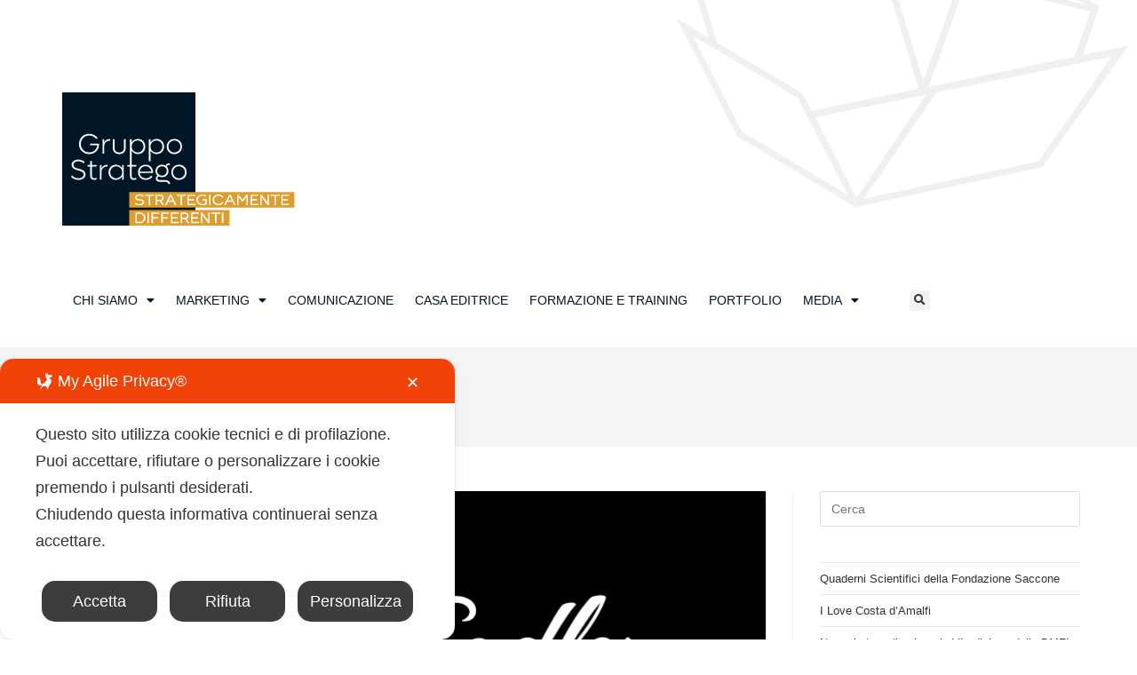

--- FILE ---
content_type: text/html; charset=UTF-8
request_url: http://www.gruppostratego.it/tag/bici-al-carbonio/
body_size: 28217
content:
<!DOCTYPE html>
<html class="html" lang="it-IT">
<head>
	<meta charset="UTF-8">
	<link rel="profile" href="https://gmpg.org/xfn/11">

	<script class="map_advanced_shield" type="text/javascript" data-no-minify="1" data-no-optimize="1" data-no-defer="1" consent-skip-blocker="1" nowprocket data-cfasync="false">
var map_full_config={"config_origin":"myagileprivacy_native","mapx_ga4":0,"map_wl":0,"map_js_basedirectory":"http:\/\/www.gruppostratego.it\/wp-content\/plugins\/myagileprivacy\/local-cache\/my-agile-privacy\/","map_lang_code":"it","cookie_reset_timestamp":null,"cookie_api_key_remote_id_map_active":[],"cookie_api_key_remote_id_map_detectable":{"my_agile_pixel_ga":"map_cookie_407","google_tag_manager":"map_cookie_30","stape":"map_cookie_469","akamai":"map_cookie_79","ally_widget":"map_cookie_478","burst_statistics":"map_cookie_479","cloudinary":"map_cookie_446","font_awesome":"map_cookie_385","matomo_on_premise":"map_cookie_404","quic_cloud":"map_cookie_435","stripe":"map_cookie_388","tabnav":"map_cookie_480","vimeo":"map_cookie_31","vik_booking":"map_cookie_420","youtube":"map_cookie_25","google_analytics":"map_cookie_15","microsoft_ads":"map_cookie_66","active_campaign_site_tracking":"map_cookie_390","addtoany":"map_cookie_27","adobe_analytics":"map_cookie_86","adobe_fonts":"map_cookie_447","adroll":"map_cookie_96","amazon_advertising":"map_cookie_393","apple_pay":"map_cookie_442","sendinblue":"map_cookie_121","calendly":"map_cookie_403","capterra_badge":"map_cookie_454","capterra_tracking":"map_cookie_455","cleantalk":"map_cookie_461","climate_levels":"map_cookie_433","cloudflare_turnstile":"map_cookie_473","cloudflare_web_analytics":"map_cookie_439","crazyegg":"map_cookie_54","criteo":"map_cookie_9","disqus":"map_cookie_2","elfsight_widget":"map_cookie_476","facebook_messenger":"map_cookie_384","facebook_remarketing":"map_cookie_43","fareharbor":"map_cookie_453","feedaty_widget":"map_cookie_460","getresponse":"map_cookie_163","google_audience_manager_audience_extension":"map_cookie_100","google_adsense":"map_cookie_12","googlefonts":"map_cookie_33","google_maps":"map_cookie_17","google_oauth":"map_cookie_481","google_pay":"map_cookie_443","google_recaptcha":"map_cookie_74","google_translate_widget":"map_cookie_417","gravatar":"map_cookie_400","hcaptcha":"map_cookie_437","hearthis_widget":"map_cookie_457","hotel_cc":"map_cookie_434","hoteldoor":"map_cookie_471","hotjar":"map_cookie_136","hubspot_analytics":"map_cookie_283","hubspot_crm":"map_cookie_450","jetpack":"map_cookie_392","klaviyo":"map_cookie_463","sitewit":"map_cookie_448","landbot":"map_cookie_431","leadchampion":"map_cookie_472","leadforensics":"map_cookie_440","leadfeeder_tracking":"map_cookie_418","lead_rebel":"map_cookie_449","linkedin_ads":"map_cookie_396","linkedin":"map_cookie_382","livechat":"map_cookie_42","madeep":"map_cookie_413","mailchimp_widget":"map_cookie_317","matomo_cloud":"map_cookie_405","metricool":"map_cookie_419","microsoft_clarity":"map_cookie_387","monetyzer":"map_cookie_428","google_ads":"map_cookie_29","mr_preno":"map_cookie_414","my_agile_pixel_fbq":"map_cookie_408","my_agile_pixel_tiktok":"map_cookie_409","Nexi":"map_cookie_445","nytroseo":"map_cookie_475","octorate":"map_cookie_412","onesignal":"map_cookie_430","open_street_map":"map_cookie_436","outbrain":"map_cookie_210","pinterest_conversion_tag":"map_cookie_395","plerdy":"map_cookie_464","poinzilla":"map_cookie_465","paypal":"map_cookie_172","shopify_button":"map_cookie_458","linkedin_widget":"map_cookie_6","facebook_like":"map_cookie_3","twitter_widget":"map_cookie_5","pinterest_social_widget":"map_cookie_422","quantcast":"map_cookie_429","tik_tok":"map_cookie_406","rolex":"map_cookie_432","satispay":"map_cookie_444","scalapay_widget":"map_cookie_470","sentry":"map_cookie_438","shinystat":"map_cookie_24","simplybook":"map_cookie_425","sitebehaviour":"map_cookie_466","smartsuppchat":"map_cookie_424","smoobu_widget":"map_cookie_474","snazzy_maps":"map_cookie_423","soundcloud_widget":"map_cookie_401","statcounter":"map_cookie_462","bdow_all":"map_cookie_451","survey_monkey":"map_cookie_158","taboola":"map_cookie_220","tawkto_widget":"map_cookie_150","teads_pixel":"map_cookie_456","tik_tok_analytics":"map_cookie_452","triptease":"map_cookie_399","trustindex_widget":"map_cookie_459","trustpilot_widget":"map_cookie_397","vdo_ai":"map_cookie_441","visitortracking":"map_cookie_467","localweb_messenger":"map_cookie_410","activecampaign_widget":"map_cookie_415","google_form_widget":"map_cookie_477","widget_instagram":"map_cookie_47","widget_jotform":"map_cookie_164","mailerlite_widget":"map_cookie_416","mapbox":"map_cookie_301","spotify_widget":"map_cookie_308","tidio_chat":"map_cookie_391","wisernotify":"map_cookie_468","wistia":"map_cookie_302","yandex_metrica":"map_cookie_389","zemanta":"map_cookie_427"},"cookie_api_key_remote_id_map_blocked_without_notification":[],"map_cookies_always_allowed":[],"cookie_api_key_friendly_name_map":{"my_agile_pixel_ga":{"desc":"My Agile Pixel &#8211; Google Analytics","is_necessary":true},"google_tag_manager":{"desc":"Google Tag Manager","is_necessary":true},"stape":{"desc":"Stape","is_necessary":true},"akamai":{"desc":"Akamai Content Delivery Network","is_necessary":true},"ally_widget":{"desc":"Ally","is_necessary":true},"burst_statistics":{"desc":"Burst Statistics","is_necessary":true},"cloudinary":{"desc":"Cloudinary","is_necessary":true},"font_awesome":{"desc":"Font Awesome","is_necessary":true},"matomo_on_premise":{"desc":"Matomo (On Premise)","is_necessary":true},"quic_cloud":{"desc":"QUIC.cloud","is_necessary":true},"stripe":{"desc":"Stripe","is_necessary":true},"tabnav":{"desc":"tabnav","is_necessary":true},"vimeo":{"desc":"Video Vimeo","is_necessary":true},"vik_booking":{"desc":"Vik Booking","is_necessary":true},"youtube":{"desc":"Widget Video YouTube","is_necessary":true},"google_analytics":{"desc":"Google Analytics","is_necessary":true},"microsoft_ads":{"desc":"Microsoft Advertising","is_necessary":true},"active_campaign_site_tracking":{"desc":"ActiveCampaign Site Tracking","is_necessary":true},"addtoany":{"desc":"AddToAny","is_necessary":true},"adobe_analytics":{"desc":"Adobe Analytics","is_necessary":true},"adobe_fonts":{"desc":"Adobe Fonts","is_necessary":true},"adroll":{"desc":"AdRoll","is_necessary":true},"amazon_advertising":{"desc":"Amazon Advertising","is_necessary":true},"apple_pay":{"desc":"Apple Pay","is_necessary":true},"sendinblue":{"desc":"Brevo","is_necessary":true},"calendly":{"desc":"Calendly Widget","is_necessary":true},"capterra_badge":{"desc":"Capterra Badge","is_necessary":true},"capterra_tracking":{"desc":"Capterra Tracking","is_necessary":true},"cleantalk":{"desc":"CleanTalk","is_necessary":true},"climate_levels":{"desc":"Climate Levels","is_necessary":true},"cloudflare_turnstile":{"desc":"Cloudflare Turnstile","is_necessary":true},"cloudflare_web_analytics":{"desc":"Cloudflare Web Analytics","is_necessary":true},"crazyegg":{"desc":"Crazy Egg","is_necessary":true},"criteo":{"desc":"Criteo","is_necessary":true},"disqus":{"desc":"Disqus","is_necessary":true},"elfsight_widget":{"desc":"Elfsight Widget","is_necessary":true},"facebook_messenger":{"desc":"Facebook Messenger Chat","is_necessary":true},"facebook_remarketing":{"desc":"Facebook Remarketing","is_necessary":true},"fareharbor":{"desc":"FareHarbor","is_necessary":true},"feedaty_widget":{"desc":"Feedaty widget","is_necessary":true},"getresponse":{"desc":"GetResponse","is_necessary":true},"google_audience_manager_audience_extension":{"desc":"Google Ad Manager Audience Extension","is_necessary":true},"google_adsense":{"desc":"Google AdSense","is_necessary":true},"googlefonts":{"desc":"Google Fonts","is_necessary":true},"google_maps":{"desc":"Google Maps widget","is_necessary":true},"google_oauth":{"desc":"Google OAuth","is_necessary":true},"google_pay":{"desc":"Google Pay","is_necessary":true},"google_recaptcha":{"desc":"Google reCAPTCHA","is_necessary":true},"google_translate_widget":{"desc":"Google Translate Widget","is_necessary":true},"gravatar":{"desc":"Gravatar","is_necessary":true},"hcaptcha":{"desc":"hCaptcha","is_necessary":true},"hearthis_widget":{"desc":"hearthis.at Widget","is_necessary":true},"hotel_cc":{"desc":"Hotel.cc","is_necessary":true},"hoteldoor":{"desc":"Hoteldoor","is_necessary":true},"hotjar":{"desc":"Hotjar Heat Maps &amp; Recordings","is_necessary":true},"hubspot_analytics":{"desc":"HubSpot Analytics","is_necessary":true},"hubspot_crm":{"desc":"HubSpot CRM","is_necessary":true},"jetpack":{"desc":"Jetpack","is_necessary":true},"klaviyo":{"desc":"Klaviyo","is_necessary":true},"sitewit":{"desc":"Kliken (Sitewit)","is_necessary":true},"landbot":{"desc":"Landbot","is_necessary":true},"leadchampion":{"desc":"Lead Champion","is_necessary":true},"leadforensics":{"desc":"Lead Forensics","is_necessary":true},"leadfeeder_tracking":{"desc":"Leadfeeder Tracking","is_necessary":true},"lead_rebel":{"desc":"leadREBEL","is_necessary":true},"linkedin_ads":{"desc":"LinkedIn Ads","is_necessary":true},"linkedin":{"desc":"LinkedIn Insight Tag","is_necessary":true},"livechat":{"desc":"LiveChat Widget","is_necessary":true},"madeep":{"desc":"Madeep","is_necessary":true},"mailchimp_widget":{"desc":"MailChimp Widget","is_necessary":true},"matomo_cloud":{"desc":"Matomo (Cloud)","is_necessary":true},"metricool":{"desc":"Metricool","is_necessary":true},"microsoft_clarity":{"desc":"Microsoft Clarity","is_necessary":true},"monetyzer":{"desc":"Monetyzer","is_necessary":true},"google_ads":{"desc":"Monitoraggio conversioni di Google Ads","is_necessary":true},"mr_preno":{"desc":"Mr PRENO","is_necessary":true},"my_agile_pixel_fbq":{"desc":"My Agile Pixel &#8211; Facebook Remarketing","is_necessary":true},"my_agile_pixel_tiktok":{"desc":"My Agile Pixel &#8211; TikTok Pixel","is_necessary":true},"Nexi":{"desc":"Nexi","is_necessary":true},"nytroseo":{"desc":"Nytro Seo","is_necessary":true},"octorate":{"desc":"Octorate","is_necessary":true},"onesignal":{"desc":"OneSignal","is_necessary":true},"open_street_map":{"desc":"Open Street Map","is_necessary":true},"outbrain":{"desc":"Outbrain","is_necessary":true},"pinterest_conversion_tag":{"desc":"Pinterest Conversion Tag","is_necessary":true},"plerdy":{"desc":"Plerdy","is_necessary":true},"poinzilla":{"desc":"Poinzilla","is_necessary":true},"paypal":{"desc":"Pulsante e widget di PayPal","is_necessary":true},"shopify_button":{"desc":"Pulsante e widget di Shopify","is_necessary":true},"linkedin_widget":{"desc":"Pulsante e widget sociali di Linkedin","is_necessary":true},"facebook_like":{"desc":"Pulsante Mi Piace e widget sociali di Facebook","is_necessary":true},"twitter_widget":{"desc":"Pulsante Tweet e widget sociali di Twitter &#8211; X","is_necessary":true},"pinterest_social_widget":{"desc":"Pulsante \u201cPin it\u201d e widget sociali di Pinterest","is_necessary":true},"quantcast":{"desc":"Quantcast Advertise","is_necessary":true},"tik_tok":{"desc":"Remarketing TikTok","is_necessary":true},"rolex":{"desc":"Rolex","is_necessary":true},"satispay":{"desc":"Satispay","is_necessary":true},"scalapay_widget":{"desc":"Scalapay","is_necessary":true},"sentry":{"desc":"Sentry","is_necessary":true},"shinystat":{"desc":"ShinyStat","is_necessary":true},"simplybook":{"desc":"SimplyBook","is_necessary":true},"sitebehaviour":{"desc":"SiteBehaviour","is_necessary":true},"smartsuppchat":{"desc":"Smartsupp","is_necessary":true},"smoobu_widget":{"desc":"Smoobu","is_necessary":true},"snazzy_maps":{"desc":"Snazzy Maps","is_necessary":true},"soundcloud_widget":{"desc":"SoundCloud Widget","is_necessary":true},"statcounter":{"desc":"Statcounter","is_necessary":true},"bdow_all":{"desc":"SumoMe \/ Bdow","is_necessary":true},"survey_monkey":{"desc":"SurveyMonkey Widget","is_necessary":true},"taboola":{"desc":"Taboola","is_necessary":true},"tawkto_widget":{"desc":"Tawk.to Widget","is_necessary":true},"teads_pixel":{"desc":"Teads Universal Pixel","is_necessary":true},"tik_tok_analytics":{"desc":"TikTok Analytics","is_necessary":true},"triptease":{"desc":"Triptease.io","is_necessary":true},"trustindex_widget":{"desc":"Trustindex widget","is_necessary":true},"trustpilot_widget":{"desc":"TrustPilot widget","is_necessary":true},"vdo_ai":{"desc":"Vdo.ai","is_necessary":true},"visitortracking":{"desc":"VisitorTracking","is_necessary":true},"localweb_messenger":{"desc":"Web Instant Messenger","is_necessary":true},"activecampaign_widget":{"desc":"Widget ActiveCampaign","is_necessary":true},"google_form_widget":{"desc":"Widget Google Form","is_necessary":true},"widget_instagram":{"desc":"Widget Instagram","is_necessary":true},"widget_jotform":{"desc":"Widget JotForm","is_necessary":true},"mailerlite_widget":{"desc":"Widget MailerLite","is_necessary":true},"mapbox":{"desc":"Widget Mapbox","is_necessary":true},"spotify_widget":{"desc":"Widget Spotify","is_necessary":true},"tidio_chat":{"desc":"Widget Tidio Live Chat","is_necessary":true},"wisernotify":{"desc":"Wisernotify","is_necessary":true},"wistia":{"desc":"Wistia","is_necessary":true},"yandex_metrica":{"desc":"Yandex Metrica","is_necessary":true},"zemanta":{"desc":"Zemanta","is_necessary":true}},"cookie_api_key_not_to_block":["google_analytics"],"enforce_youtube_privacy":0,"enforce_youtube_privacy_v2":0,"video_advanced_privacy":1,"manifest_assoc":{"purposes-lv.json":{"filename":"purposes-lv-1.0.22.json","version":"1.0.22"},"cookie-shield.js":{"filename":"cookie-shield-1.3.71.js","version":"1.3.71"},"purposes-sr.json":{"filename":"purposes-sr-1.0.22.json","version":"1.0.22"},"purposes-nl.json":{"filename":"purposes-nl-1.0.22.json","version":"1.0.22"},"common-tr.json":{"filename":"common-tr-1.0.22.json","version":"1.0.22"},"common-no.json":{"filename":"common-no-1.0.22.json","version":"1.0.22"},"purposes-de.json":{"filename":"purposes-de-1.0.22.json","version":"1.0.22"},"purposes-cs.json":{"filename":"purposes-cs-1.0.22.json","version":"1.0.22"},"common-sq.json":{"filename":"common-sq-1.0.22.json","version":"1.0.22"},"common-hr.json":{"filename":"common-hr-1.0.22.json","version":"1.0.22"},"common-bg.json":{"filename":"common-bg-1.0.22.json","version":"1.0.22"},"purposes-bs.json":{"filename":"purposes-bs-1.0.22.json","version":"1.0.22"},"common-sl.json":{"filename":"common-sl-1.0.22.json","version":"1.0.22"},"common-el.json":{"filename":"common-el-1.0.22.json","version":"1.0.22"},"purposes-sv.json":{"filename":"purposes-sv-1.0.22.json","version":"1.0.22"},"purposes-ca.json":{"filename":"purposes-ca-1.0.22.json","version":"1.0.22"},"common-mk.json":{"filename":"common-mk-1.0.22.json","version":"1.0.22"},"common-ro.json":{"filename":"common-ro-1.0.22.json","version":"1.0.22"},"purposes-uk.json":{"filename":"purposes-uk-1.0.22.json","version":"1.0.22"},"purposes-sl.json":{"filename":"purposes-sl-1.0.22.json","version":"1.0.22"},"common-da.json":{"filename":"common-da-1.0.22.json","version":"1.0.22"},"purposes-es.json":{"filename":"purposes-es-1.0.22.json","version":"1.0.22"},"purposes-et.json":{"filename":"purposes-et-1.0.22.json","version":"1.0.22"},"purposes-no.json":{"filename":"purposes-no-1.0.22.json","version":"1.0.22"},"common-it.json":{"filename":"common-it-1.0.22.json","version":"1.0.22"},"purposes-da.json":{"filename":"purposes-da-1.0.22.json","version":"1.0.22"},"common-es.json":{"filename":"common-es-1.0.22.json","version":"1.0.22"},"purposes-hu.json":{"filename":"purposes-hu-1.0.22.json","version":"1.0.22"},"purposes-pl.json":{"filename":"purposes-pl-1.0.22.json","version":"1.0.22"},"purposes-el.json":{"filename":"purposes-el-1.0.22.json","version":"1.0.22"},"MyAgilePrivacyIabTCF.js":{"filename":"MyAgilePrivacyIabTCF-1.0.22.js","version":"1.0.22"},"common-nl.json":{"filename":"common-nl-1.0.22.json","version":"1.0.22"},"purposes-fi.json":{"filename":"purposes-fi-1.0.22.json","version":"1.0.22"},"common-en.json":{"filename":"common-en-1.0.22.json","version":"1.0.22"},"purposes-pt.json":{"filename":"purposes-pt-1.0.22.json","version":"1.0.22"},"common-fi.json":{"filename":"common-fi-1.0.22.json","version":"1.0.22"},"common-sr.json":{"filename":"common-sr-1.0.22.json","version":"1.0.22"},"common-et.json":{"filename":"common-et-1.0.22.json","version":"1.0.22"},"common-pl.json":{"filename":"common-pl-1.0.22.json","version":"1.0.22"},"purposes-sq.json":{"filename":"purposes-sq-1.0.22.json","version":"1.0.22"},"common-cs.json":{"filename":"common-cs-1.0.22.json","version":"1.0.22"},"common-pt.json":{"filename":"common-pt-1.0.22.json","version":"1.0.22"},"common-hu.json":{"filename":"common-hu-1.0.22.json","version":"1.0.22"},"common-lv.json":{"filename":"common-lv-1.0.22.json","version":"1.0.22"},"vendor-list.json":{"filename":"vendor-list-1.0.22.json","version":"1.0.22"},"purposes-ro.json":{"filename":"purposes-ro-1.0.22.json","version":"1.0.22"},"common-sk.json":{"filename":"common-sk-1.0.22.json","version":"1.0.22"},"purposes-tr.json":{"filename":"purposes-tr-1.0.22.json","version":"1.0.22"},"common-bs.json":{"filename":"common-bs-1.0.22.json","version":"1.0.22"},"purposes-bg.json":{"filename":"purposes-bg-1.0.22.json","version":"1.0.22"},"purposes-hr.json":{"filename":"purposes-hr-1.0.22.json","version":"1.0.22"},"common-sv.json":{"filename":"common-sv-1.0.22.json","version":"1.0.22"},"googleVendors.json":{"filename":"googleVendors-1.0.22.json","version":"1.0.22"},"common-uk.json":{"filename":"common-uk-1.0.22.json","version":"1.0.22"},"purposes-ru.json":{"filename":"purposes-ru-1.0.22.json","version":"1.0.22"},"purposes-lt.json":{"filename":"purposes-lt-1.0.22.json","version":"1.0.22"},"common-lt.json":{"filename":"common-lt-1.0.22.json","version":"1.0.22"},"common-ru.json":{"filename":"common-ru-1.0.22.json","version":"1.0.22"},"purposes-en.json":{"filename":"purposes-en-1.0.22.json","version":"1.0.22"},"common-ca.json":{"filename":"common-ca-1.0.22.json","version":"1.0.22"},"purposes-mk.json":{"filename":"purposes-mk-1.0.22.json","version":"1.0.22"},"common-de.json":{"filename":"common-de-1.0.22.json","version":"1.0.22"},"purposes-fr.json":{"filename":"purposes-fr-1.0.22.json","version":"1.0.22"},"common-fr.json":{"filename":"common-fr-1.0.22.json","version":"1.0.22"},"purposes-sk.json":{"filename":"purposes-sk-1.0.22.json","version":"1.0.22"},"purposes-it.json":{"filename":"purposes-it-1.0.22.json","version":"1.0.22"}},"js_shield_url":"http:\/\/www.gruppostratego.it\/wp-content\/plugins\/myagileprivacy\/local-cache\/my-agile-privacy\/cookie-shield-1.3.71.js","main_frontend_js":"http:\/\/www.gruppostratego.it\/wp-content\/plugins\/myagileprivacy\/frontend\/js\/plain\/my-agile-privacy-frontend.min.js","frontend_css":["http:\/\/www.gruppostratego.it\/wp-content\/plugins\/myagileprivacy\/frontend\/css\/my-agile-privacy-reset.min.css","http:\/\/www.gruppostratego.it\/wp-content\/plugins\/myagileprivacy\/frontend\/css\/animate.min.css","http:\/\/www.gruppostratego.it\/wp-content\/plugins\/myagileprivacy\/frontend\/css\/my-agile-privacy-frontend.min.css"],"load_iab_tcf":false,"iab_tcf_script_url":null,"enable_microsoft_cmode":null,"cmode_microsoft_default_consent_obj":null,"enable_clarity_cmode":null,"cmode_clarity_default_consent_obj":null,"enable_cmode_v2":true,"cmode_v2_implementation_type":"native","enable_cmode_url_passthrough":false,"cmode_v2_forced_off_ga4_advanced":false,"cmode_v2_default_consent_obj":{"ad_storage":"denied","ad_user_data":"denied","ad_personalization":"denied","analytics_storage":"denied"},"cmode_v2_js_on_error":true,"shield_added_pattern":{"js_patterns_src":[]},"early_gcmode":true,"frontend_regulation":"opt-in"};
var alt_mpx_settings={"caller":"MAP","map_ga_consent_checker":true};
setTimeout( function() {
												if( typeof window.MyAgilePixelProxyBeacon !== 'undefined' ) window.MyAgilePixelProxyBeacon( alt_mpx_settings );
											}, 500 );

</script>
<script class="map_advanced_shield" type="text/javascript" src="http://www.gruppostratego.it/wp-content/plugins/myagileprivacy/local-cache/my-agile-privacy/cookie-shield-1.3.71.js" data-no-minify="1" data-no-optimize="1" data-no-defer="1" consent-skip-blocker="1" nowprocket data-cfasync="false"></script>
<meta name='robots' content='index, follow, max-image-preview:large, max-snippet:-1, max-video-preview:-1' />
<meta name="viewport" content="width=device-width, initial-scale=1">
	<!-- This site is optimized with the Yoast SEO plugin v26.4 - https://yoast.com/wordpress/plugins/seo/ -->
	<title>bici al carbonio Archivi - Gruppo Stratego</title>
	<link rel="canonical" href="https://www.gruppostratego.it/tag/bici-al-carbonio/" />
	<meta property="og:locale" content="it_IT" />
	<meta property="og:type" content="article" />
	<meta property="og:title" content="bici al carbonio Archivi - Gruppo Stratego" />
	<meta property="og:url" content="https://www.gruppostratego.it/tag/bici-al-carbonio/" />
	<meta property="og:site_name" content="Gruppo Stratego" />
	<meta name="twitter:card" content="summary_large_image" />
	<script type="application/ld+json" class="yoast-schema-graph">{"@context":"https://schema.org","@graph":[{"@type":"CollectionPage","@id":"https://www.gruppostratego.it/tag/bici-al-carbonio/","url":"https://www.gruppostratego.it/tag/bici-al-carbonio/","name":"bici al carbonio Archivi - Gruppo Stratego","isPartOf":{"@id":"https://www.gruppostratego.it/#website"},"primaryImageOfPage":{"@id":"https://www.gruppostratego.it/tag/bici-al-carbonio/#primaryimage"},"image":{"@id":"https://www.gruppostratego.it/tag/bici-al-carbonio/#primaryimage"},"thumbnailUrl":"https://www.gruppostratego.it/wp-content/uploads/2021/02/Sadler-Bike-Gruppo-Stratego.jpg","breadcrumb":{"@id":"https://www.gruppostratego.it/tag/bici-al-carbonio/#breadcrumb"},"inLanguage":"it-IT"},{"@type":"ImageObject","inLanguage":"it-IT","@id":"https://www.gruppostratego.it/tag/bici-al-carbonio/#primaryimage","url":"https://www.gruppostratego.it/wp-content/uploads/2021/02/Sadler-Bike-Gruppo-Stratego.jpg","contentUrl":"https://www.gruppostratego.it/wp-content/uploads/2021/02/Sadler-Bike-Gruppo-Stratego.jpg","width":800,"height":533,"caption":"Gruppo Stratego partner di Sadler Bike"},{"@type":"BreadcrumbList","@id":"https://www.gruppostratego.it/tag/bici-al-carbonio/#breadcrumb","itemListElement":[{"@type":"ListItem","position":1,"name":"Home","item":"https://www.gruppostratego.it/"},{"@type":"ListItem","position":2,"name":"bici al carbonio"}]},{"@type":"WebSite","@id":"https://www.gruppostratego.it/#website","url":"https://www.gruppostratego.it/","name":"Gruppo Stratego","description":"Marketing e Comunicazione","potentialAction":[{"@type":"SearchAction","target":{"@type":"EntryPoint","urlTemplate":"https://www.gruppostratego.it/?s={search_term_string}"},"query-input":{"@type":"PropertyValueSpecification","valueRequired":true,"valueName":"search_term_string"}}],"inLanguage":"it-IT"}]}</script>
	<!-- / Yoast SEO plugin. -->


<script type='application/javascript'  id='pys-version-script'>console.log('PixelYourSite Free version 11.1.3');</script>
<link rel="alternate" type="application/rss+xml" title="Gruppo Stratego &raquo; Feed" href="https://www.gruppostratego.it/feed/" />
<link rel="alternate" type="application/rss+xml" title="Gruppo Stratego &raquo; bici al carbonio Feed del tag" href="https://www.gruppostratego.it/tag/bici-al-carbonio/feed/" />
<style id='wp-img-auto-sizes-contain-inline-css'>
img:is([sizes=auto i],[sizes^="auto," i]){contain-intrinsic-size:3000px 1500px}
/*# sourceURL=wp-img-auto-sizes-contain-inline-css */
</style>
<link rel='stylesheet' id='my-agile-privacy-reset-css' href='http://www.gruppostratego.it/wp-content/plugins/myagileprivacy/frontend/css/my-agile-privacy-reset.min.css?ver=3.2.5' media='all' />
<link rel='stylesheet' id='my-agile-privacy-animate-css' href='http://www.gruppostratego.it/wp-content/plugins/myagileprivacy/frontend/css/animate.min.css?ver=3.2.5' media='all' />
<link rel='stylesheet' id='my-agile-privacy-css' href='http://www.gruppostratego.it/wp-content/plugins/myagileprivacy/frontend/css/my-agile-privacy-frontend.min.css?ver=3.2.5' media='all' />
<link rel='stylesheet' id='sbi_styles-css' href='http://www.gruppostratego.it/wp-content/plugins/instagram-feed/css/sbi-styles.min.css?ver=6.10.0' media='all' />
<style id='wp-emoji-styles-inline-css'>

	img.wp-smiley, img.emoji {
		display: inline !important;
		border: none !important;
		box-shadow: none !important;
		height: 1em !important;
		width: 1em !important;
		margin: 0 0.07em !important;
		vertical-align: -0.1em !important;
		background: none !important;
		padding: 0 !important;
	}
/*# sourceURL=wp-emoji-styles-inline-css */
</style>
<link rel='stylesheet' id='wp-block-library-css' href='http://www.gruppostratego.it/wp-includes/css/dist/block-library/style.min.css?ver=6.9' media='all' />
<style id='wp-block-latest-posts-inline-css'>
.wp-block-latest-posts{box-sizing:border-box}.wp-block-latest-posts.alignleft{margin-right:2em}.wp-block-latest-posts.alignright{margin-left:2em}.wp-block-latest-posts.wp-block-latest-posts__list{list-style:none}.wp-block-latest-posts.wp-block-latest-posts__list li{clear:both;overflow-wrap:break-word}.wp-block-latest-posts.is-grid{display:flex;flex-wrap:wrap}.wp-block-latest-posts.is-grid li{margin:0 1.25em 1.25em 0;width:100%}@media (min-width:600px){.wp-block-latest-posts.columns-2 li{width:calc(50% - .625em)}.wp-block-latest-posts.columns-2 li:nth-child(2n){margin-right:0}.wp-block-latest-posts.columns-3 li{width:calc(33.33333% - .83333em)}.wp-block-latest-posts.columns-3 li:nth-child(3n){margin-right:0}.wp-block-latest-posts.columns-4 li{width:calc(25% - .9375em)}.wp-block-latest-posts.columns-4 li:nth-child(4n){margin-right:0}.wp-block-latest-posts.columns-5 li{width:calc(20% - 1em)}.wp-block-latest-posts.columns-5 li:nth-child(5n){margin-right:0}.wp-block-latest-posts.columns-6 li{width:calc(16.66667% - 1.04167em)}.wp-block-latest-posts.columns-6 li:nth-child(6n){margin-right:0}}:root :where(.wp-block-latest-posts.is-grid){padding:0}:root :where(.wp-block-latest-posts.wp-block-latest-posts__list){padding-left:0}.wp-block-latest-posts__post-author,.wp-block-latest-posts__post-date{display:block;font-size:.8125em}.wp-block-latest-posts__post-excerpt,.wp-block-latest-posts__post-full-content{margin-bottom:1em;margin-top:.5em}.wp-block-latest-posts__featured-image a{display:inline-block}.wp-block-latest-posts__featured-image img{height:auto;max-width:100%;width:auto}.wp-block-latest-posts__featured-image.alignleft{float:left;margin-right:1em}.wp-block-latest-posts__featured-image.alignright{float:right;margin-left:1em}.wp-block-latest-posts__featured-image.aligncenter{margin-bottom:1em;text-align:center}
/*# sourceURL=http://www.gruppostratego.it/wp-includes/blocks/latest-posts/style.min.css */
</style>
<style id='global-styles-inline-css'>
:root{--wp--preset--aspect-ratio--square: 1;--wp--preset--aspect-ratio--4-3: 4/3;--wp--preset--aspect-ratio--3-4: 3/4;--wp--preset--aspect-ratio--3-2: 3/2;--wp--preset--aspect-ratio--2-3: 2/3;--wp--preset--aspect-ratio--16-9: 16/9;--wp--preset--aspect-ratio--9-16: 9/16;--wp--preset--color--black: #000000;--wp--preset--color--cyan-bluish-gray: #abb8c3;--wp--preset--color--white: #ffffff;--wp--preset--color--pale-pink: #f78da7;--wp--preset--color--vivid-red: #cf2e2e;--wp--preset--color--luminous-vivid-orange: #ff6900;--wp--preset--color--luminous-vivid-amber: #fcb900;--wp--preset--color--light-green-cyan: #7bdcb5;--wp--preset--color--vivid-green-cyan: #00d084;--wp--preset--color--pale-cyan-blue: #8ed1fc;--wp--preset--color--vivid-cyan-blue: #0693e3;--wp--preset--color--vivid-purple: #9b51e0;--wp--preset--gradient--vivid-cyan-blue-to-vivid-purple: linear-gradient(135deg,rgb(6,147,227) 0%,rgb(155,81,224) 100%);--wp--preset--gradient--light-green-cyan-to-vivid-green-cyan: linear-gradient(135deg,rgb(122,220,180) 0%,rgb(0,208,130) 100%);--wp--preset--gradient--luminous-vivid-amber-to-luminous-vivid-orange: linear-gradient(135deg,rgb(252,185,0) 0%,rgb(255,105,0) 100%);--wp--preset--gradient--luminous-vivid-orange-to-vivid-red: linear-gradient(135deg,rgb(255,105,0) 0%,rgb(207,46,46) 100%);--wp--preset--gradient--very-light-gray-to-cyan-bluish-gray: linear-gradient(135deg,rgb(238,238,238) 0%,rgb(169,184,195) 100%);--wp--preset--gradient--cool-to-warm-spectrum: linear-gradient(135deg,rgb(74,234,220) 0%,rgb(151,120,209) 20%,rgb(207,42,186) 40%,rgb(238,44,130) 60%,rgb(251,105,98) 80%,rgb(254,248,76) 100%);--wp--preset--gradient--blush-light-purple: linear-gradient(135deg,rgb(255,206,236) 0%,rgb(152,150,240) 100%);--wp--preset--gradient--blush-bordeaux: linear-gradient(135deg,rgb(254,205,165) 0%,rgb(254,45,45) 50%,rgb(107,0,62) 100%);--wp--preset--gradient--luminous-dusk: linear-gradient(135deg,rgb(255,203,112) 0%,rgb(199,81,192) 50%,rgb(65,88,208) 100%);--wp--preset--gradient--pale-ocean: linear-gradient(135deg,rgb(255,245,203) 0%,rgb(182,227,212) 50%,rgb(51,167,181) 100%);--wp--preset--gradient--electric-grass: linear-gradient(135deg,rgb(202,248,128) 0%,rgb(113,206,126) 100%);--wp--preset--gradient--midnight: linear-gradient(135deg,rgb(2,3,129) 0%,rgb(40,116,252) 100%);--wp--preset--font-size--small: 13px;--wp--preset--font-size--medium: 20px;--wp--preset--font-size--large: 36px;--wp--preset--font-size--x-large: 42px;--wp--preset--spacing--20: 0.44rem;--wp--preset--spacing--30: 0.67rem;--wp--preset--spacing--40: 1rem;--wp--preset--spacing--50: 1.5rem;--wp--preset--spacing--60: 2.25rem;--wp--preset--spacing--70: 3.38rem;--wp--preset--spacing--80: 5.06rem;--wp--preset--shadow--natural: 6px 6px 9px rgba(0, 0, 0, 0.2);--wp--preset--shadow--deep: 12px 12px 50px rgba(0, 0, 0, 0.4);--wp--preset--shadow--sharp: 6px 6px 0px rgba(0, 0, 0, 0.2);--wp--preset--shadow--outlined: 6px 6px 0px -3px rgb(255, 255, 255), 6px 6px rgb(0, 0, 0);--wp--preset--shadow--crisp: 6px 6px 0px rgb(0, 0, 0);}:where(.is-layout-flex){gap: 0.5em;}:where(.is-layout-grid){gap: 0.5em;}body .is-layout-flex{display: flex;}.is-layout-flex{flex-wrap: wrap;align-items: center;}.is-layout-flex > :is(*, div){margin: 0;}body .is-layout-grid{display: grid;}.is-layout-grid > :is(*, div){margin: 0;}:where(.wp-block-columns.is-layout-flex){gap: 2em;}:where(.wp-block-columns.is-layout-grid){gap: 2em;}:where(.wp-block-post-template.is-layout-flex){gap: 1.25em;}:where(.wp-block-post-template.is-layout-grid){gap: 1.25em;}.has-black-color{color: var(--wp--preset--color--black) !important;}.has-cyan-bluish-gray-color{color: var(--wp--preset--color--cyan-bluish-gray) !important;}.has-white-color{color: var(--wp--preset--color--white) !important;}.has-pale-pink-color{color: var(--wp--preset--color--pale-pink) !important;}.has-vivid-red-color{color: var(--wp--preset--color--vivid-red) !important;}.has-luminous-vivid-orange-color{color: var(--wp--preset--color--luminous-vivid-orange) !important;}.has-luminous-vivid-amber-color{color: var(--wp--preset--color--luminous-vivid-amber) !important;}.has-light-green-cyan-color{color: var(--wp--preset--color--light-green-cyan) !important;}.has-vivid-green-cyan-color{color: var(--wp--preset--color--vivid-green-cyan) !important;}.has-pale-cyan-blue-color{color: var(--wp--preset--color--pale-cyan-blue) !important;}.has-vivid-cyan-blue-color{color: var(--wp--preset--color--vivid-cyan-blue) !important;}.has-vivid-purple-color{color: var(--wp--preset--color--vivid-purple) !important;}.has-black-background-color{background-color: var(--wp--preset--color--black) !important;}.has-cyan-bluish-gray-background-color{background-color: var(--wp--preset--color--cyan-bluish-gray) !important;}.has-white-background-color{background-color: var(--wp--preset--color--white) !important;}.has-pale-pink-background-color{background-color: var(--wp--preset--color--pale-pink) !important;}.has-vivid-red-background-color{background-color: var(--wp--preset--color--vivid-red) !important;}.has-luminous-vivid-orange-background-color{background-color: var(--wp--preset--color--luminous-vivid-orange) !important;}.has-luminous-vivid-amber-background-color{background-color: var(--wp--preset--color--luminous-vivid-amber) !important;}.has-light-green-cyan-background-color{background-color: var(--wp--preset--color--light-green-cyan) !important;}.has-vivid-green-cyan-background-color{background-color: var(--wp--preset--color--vivid-green-cyan) !important;}.has-pale-cyan-blue-background-color{background-color: var(--wp--preset--color--pale-cyan-blue) !important;}.has-vivid-cyan-blue-background-color{background-color: var(--wp--preset--color--vivid-cyan-blue) !important;}.has-vivid-purple-background-color{background-color: var(--wp--preset--color--vivid-purple) !important;}.has-black-border-color{border-color: var(--wp--preset--color--black) !important;}.has-cyan-bluish-gray-border-color{border-color: var(--wp--preset--color--cyan-bluish-gray) !important;}.has-white-border-color{border-color: var(--wp--preset--color--white) !important;}.has-pale-pink-border-color{border-color: var(--wp--preset--color--pale-pink) !important;}.has-vivid-red-border-color{border-color: var(--wp--preset--color--vivid-red) !important;}.has-luminous-vivid-orange-border-color{border-color: var(--wp--preset--color--luminous-vivid-orange) !important;}.has-luminous-vivid-amber-border-color{border-color: var(--wp--preset--color--luminous-vivid-amber) !important;}.has-light-green-cyan-border-color{border-color: var(--wp--preset--color--light-green-cyan) !important;}.has-vivid-green-cyan-border-color{border-color: var(--wp--preset--color--vivid-green-cyan) !important;}.has-pale-cyan-blue-border-color{border-color: var(--wp--preset--color--pale-cyan-blue) !important;}.has-vivid-cyan-blue-border-color{border-color: var(--wp--preset--color--vivid-cyan-blue) !important;}.has-vivid-purple-border-color{border-color: var(--wp--preset--color--vivid-purple) !important;}.has-vivid-cyan-blue-to-vivid-purple-gradient-background{background: var(--wp--preset--gradient--vivid-cyan-blue-to-vivid-purple) !important;}.has-light-green-cyan-to-vivid-green-cyan-gradient-background{background: var(--wp--preset--gradient--light-green-cyan-to-vivid-green-cyan) !important;}.has-luminous-vivid-amber-to-luminous-vivid-orange-gradient-background{background: var(--wp--preset--gradient--luminous-vivid-amber-to-luminous-vivid-orange) !important;}.has-luminous-vivid-orange-to-vivid-red-gradient-background{background: var(--wp--preset--gradient--luminous-vivid-orange-to-vivid-red) !important;}.has-very-light-gray-to-cyan-bluish-gray-gradient-background{background: var(--wp--preset--gradient--very-light-gray-to-cyan-bluish-gray) !important;}.has-cool-to-warm-spectrum-gradient-background{background: var(--wp--preset--gradient--cool-to-warm-spectrum) !important;}.has-blush-light-purple-gradient-background{background: var(--wp--preset--gradient--blush-light-purple) !important;}.has-blush-bordeaux-gradient-background{background: var(--wp--preset--gradient--blush-bordeaux) !important;}.has-luminous-dusk-gradient-background{background: var(--wp--preset--gradient--luminous-dusk) !important;}.has-pale-ocean-gradient-background{background: var(--wp--preset--gradient--pale-ocean) !important;}.has-electric-grass-gradient-background{background: var(--wp--preset--gradient--electric-grass) !important;}.has-midnight-gradient-background{background: var(--wp--preset--gradient--midnight) !important;}.has-small-font-size{font-size: var(--wp--preset--font-size--small) !important;}.has-medium-font-size{font-size: var(--wp--preset--font-size--medium) !important;}.has-large-font-size{font-size: var(--wp--preset--font-size--large) !important;}.has-x-large-font-size{font-size: var(--wp--preset--font-size--x-large) !important;}
/*# sourceURL=global-styles-inline-css */
</style>

<style id='classic-theme-styles-inline-css'>
/*! This file is auto-generated */
.wp-block-button__link{color:#fff;background-color:#32373c;border-radius:9999px;box-shadow:none;text-decoration:none;padding:calc(.667em + 2px) calc(1.333em + 2px);font-size:1.125em}.wp-block-file__button{background:#32373c;color:#fff;text-decoration:none}
/*# sourceURL=/wp-includes/css/classic-themes.min.css */
</style>
<link rel='stylesheet' id='font-awesome-css' href='http://www.gruppostratego.it/wp-content/themes/oceanwp/assets/fonts/fontawesome/css/all.min.css?ver=6.7.2' media='all' />
<link rel='stylesheet' id='simple-line-icons-css' href='http://www.gruppostratego.it/wp-content/themes/oceanwp/assets/css/third/simple-line-icons.min.css?ver=2.4.0' media='all' />
<link rel='stylesheet' id='oceanwp-style-css' href='http://www.gruppostratego.it/wp-content/themes/oceanwp/assets/css/style.min.css?ver=4.1.4' media='all' />
<link rel='stylesheet' id='elementor-frontend-css' href='http://www.gruppostratego.it/wp-content/plugins/elementor/assets/css/frontend.min.css?ver=3.33.1' media='all' />
<style id='elementor-frontend-inline-css'>
.elementor-kit-5{--e-global-color-primary:#6EC1E4;--e-global-color-secondary:#54595F;--e-global-color-text:#7A7A7A;--e-global-color-accent:#61CE70;--e-global-color-81a9b5c:#001526;--e-global-typography-primary-font-family:"Roboto";--e-global-typography-primary-font-weight:600;--e-global-typography-secondary-font-family:"Roboto Slab";--e-global-typography-secondary-font-weight:400;--e-global-typography-text-font-family:"Roboto";--e-global-typography-text-font-weight:400;--e-global-typography-accent-font-family:"Roboto";--e-global-typography-accent-font-weight:500;}.elementor-kit-5 e-page-transition{background-color:#FFBC7D;}.elementor-section.elementor-section-boxed > .elementor-container{max-width:1140px;}.e-con{--container-max-width:1140px;}.elementor-widget:not(:last-child){margin-block-end:20px;}.elementor-element{--widgets-spacing:20px 20px;--widgets-spacing-row:20px;--widgets-spacing-column:20px;}{}h1.entry-title{display:var(--page-title-display);}@media(max-width:1024px){.elementor-section.elementor-section-boxed > .elementor-container{max-width:1024px;}.e-con{--container-max-width:1024px;}}@media(max-width:767px){.elementor-section.elementor-section-boxed > .elementor-container{max-width:767px;}.e-con{--container-max-width:767px;}}
.elementor-8 .elementor-element.elementor-element-3647563{margin-top:-108px;margin-bottom:0px;}.elementor-widget-image .widget-image-caption{color:var( --e-global-color-text );font-family:var( --e-global-typography-text-font-family ), Sans-serif;font-weight:var( --e-global-typography-text-font-weight );}.elementor-8 .elementor-element.elementor-element-757e5d9{text-align:right;}.elementor-8 .elementor-element.elementor-element-c889500{margin-top:-140px;margin-bottom:0px;}.elementor-bc-flex-widget .elementor-8 .elementor-element.elementor-element-3547482.elementor-column .elementor-widget-wrap{align-items:flex-end;}.elementor-8 .elementor-element.elementor-element-3547482.elementor-column.elementor-element[data-element_type="column"] > .elementor-widget-wrap.elementor-element-populated{align-content:flex-end;align-items:flex-end;}.elementor-8 .elementor-element.elementor-element-3547482 > .elementor-element-populated{padding:0px 0px 0px 0px;}.elementor-8 .elementor-element.elementor-element-88b661b{text-align:left;}.elementor-8 .elementor-element.elementor-element-983d74e{margin-top:60px;margin-bottom:30px;}.elementor-8 .elementor-element.elementor-element-f3ad4be > .elementor-element-populated{padding:0px 0px 0px 0px;}.elementor-widget-nav-menu .elementor-nav-menu .elementor-item{font-family:var( --e-global-typography-primary-font-family ), Sans-serif;font-weight:var( --e-global-typography-primary-font-weight );}.elementor-widget-nav-menu .elementor-nav-menu--main .elementor-item{color:var( --e-global-color-text );fill:var( --e-global-color-text );}.elementor-widget-nav-menu .elementor-nav-menu--main .elementor-item:hover,
					.elementor-widget-nav-menu .elementor-nav-menu--main .elementor-item.elementor-item-active,
					.elementor-widget-nav-menu .elementor-nav-menu--main .elementor-item.highlighted,
					.elementor-widget-nav-menu .elementor-nav-menu--main .elementor-item:focus{color:var( --e-global-color-accent );fill:var( --e-global-color-accent );}.elementor-widget-nav-menu .elementor-nav-menu--main:not(.e--pointer-framed) .elementor-item:before,
					.elementor-widget-nav-menu .elementor-nav-menu--main:not(.e--pointer-framed) .elementor-item:after{background-color:var( --e-global-color-accent );}.elementor-widget-nav-menu .e--pointer-framed .elementor-item:before,
					.elementor-widget-nav-menu .e--pointer-framed .elementor-item:after{border-color:var( --e-global-color-accent );}.elementor-widget-nav-menu{--e-nav-menu-divider-color:var( --e-global-color-text );}.elementor-widget-nav-menu .elementor-nav-menu--dropdown .elementor-item, .elementor-widget-nav-menu .elementor-nav-menu--dropdown  .elementor-sub-item{font-family:var( --e-global-typography-accent-font-family ), Sans-serif;font-weight:var( --e-global-typography-accent-font-weight );}.elementor-8 .elementor-element.elementor-element-5d76286 .elementor-menu-toggle{margin:0 auto;background-color:#FFFFFF;}.elementor-8 .elementor-element.elementor-element-5d76286 .elementor-nav-menu .elementor-item{font-family:"Lato", Sans-serif;font-size:14px;font-weight:400;}.elementor-8 .elementor-element.elementor-element-5d76286 .elementor-nav-menu--main .elementor-item{color:#001526;fill:#001526;padding-left:12px;padding-right:12px;}.elementor-8 .elementor-element.elementor-element-5d76286 .elementor-nav-menu--main .elementor-item:hover,
					.elementor-8 .elementor-element.elementor-element-5d76286 .elementor-nav-menu--main .elementor-item.elementor-item-active,
					.elementor-8 .elementor-element.elementor-element-5d76286 .elementor-nav-menu--main .elementor-item.highlighted,
					.elementor-8 .elementor-element.elementor-element-5d76286 .elementor-nav-menu--main .elementor-item:focus{color:#001526;fill:#001526;}.elementor-8 .elementor-element.elementor-element-5d76286 .elementor-nav-menu--main:not(.e--pointer-framed) .elementor-item:before,
					.elementor-8 .elementor-element.elementor-element-5d76286 .elementor-nav-menu--main:not(.e--pointer-framed) .elementor-item:after{background-color:#E1A847;}.elementor-8 .elementor-element.elementor-element-5d76286 .e--pointer-framed .elementor-item:before,
					.elementor-8 .elementor-element.elementor-element-5d76286 .e--pointer-framed .elementor-item:after{border-color:#E1A847;}.elementor-8 .elementor-element.elementor-element-5d76286 .elementor-nav-menu--main .elementor-item.elementor-item-active{color:#001526;}.elementor-8 .elementor-element.elementor-element-5d76286 .elementor-nav-menu--main:not(.e--pointer-framed) .elementor-item.elementor-item-active:before,
					.elementor-8 .elementor-element.elementor-element-5d76286 .elementor-nav-menu--main:not(.e--pointer-framed) .elementor-item.elementor-item-active:after{background-color:#E1A847;}.elementor-8 .elementor-element.elementor-element-5d76286 .e--pointer-framed .elementor-item.elementor-item-active:before,
					.elementor-8 .elementor-element.elementor-element-5d76286 .e--pointer-framed .elementor-item.elementor-item-active:after{border-color:#E1A847;}.elementor-8 .elementor-element.elementor-element-5d76286 div.elementor-menu-toggle{color:#001526;}.elementor-8 .elementor-element.elementor-element-5d76286 div.elementor-menu-toggle svg{fill:#001526;}.elementor-widget-search-form input[type="search"].elementor-search-form__input{font-family:var( --e-global-typography-text-font-family ), Sans-serif;font-weight:var( --e-global-typography-text-font-weight );}.elementor-widget-search-form .elementor-search-form__input,
					.elementor-widget-search-form .elementor-search-form__icon,
					.elementor-widget-search-form .elementor-lightbox .dialog-lightbox-close-button,
					.elementor-widget-search-form .elementor-lightbox .dialog-lightbox-close-button:hover,
					.elementor-widget-search-form.elementor-search-form--skin-full_screen input[type="search"].elementor-search-form__input{color:var( --e-global-color-text );fill:var( --e-global-color-text );}.elementor-widget-search-form .elementor-search-form__submit{font-family:var( --e-global-typography-text-font-family ), Sans-serif;font-weight:var( --e-global-typography-text-font-weight );background-color:var( --e-global-color-secondary );}.elementor-8 .elementor-element.elementor-element-465e376 .elementor-search-form{text-align:start;}.elementor-8 .elementor-element.elementor-element-465e376 .elementor-search-form__toggle{--e-search-form-toggle-size:23px;}.elementor-8 .elementor-element.elementor-element-465e376:not(.elementor-search-form--skin-full_screen) .elementor-search-form__container{border-radius:3px;}.elementor-8 .elementor-element.elementor-element-465e376.elementor-search-form--skin-full_screen input[type="search"].elementor-search-form__input{border-radius:3px;}.elementor-theme-builder-content-area{height:400px;}.elementor-location-header:before, .elementor-location-footer:before{content:"";display:table;clear:both;}@media(min-width:768px){.elementor-8 .elementor-element.elementor-element-f3ad4be{width:82.807%;}.elementor-8 .elementor-element.elementor-element-76bf9ab{width:17.149%;}}@media(max-width:1024px){.elementor-8 .elementor-element.elementor-element-88b661b > .elementor-widget-container{margin:160px 0px 0px 0px;}.elementor-8 .elementor-element.elementor-element-88b661b{text-align:center;}}@media(max-width:767px){.elementor-8 .elementor-element.elementor-element-c889500{margin-top:0px;margin-bottom:0px;}.elementor-8 .elementor-element.elementor-element-88b661b > .elementor-widget-container{margin:20px 0px 20px 0px;}.elementor-8 .elementor-element.elementor-element-88b661b{text-align:center;}.elementor-8 .elementor-element.elementor-element-983d74e{margin-top:0px;margin-bottom:0px;}}
.elementor-66 .elementor-element.elementor-element-07f1aac:not(.elementor-motion-effects-element-type-background), .elementor-66 .elementor-element.elementor-element-07f1aac > .elementor-motion-effects-container > .elementor-motion-effects-layer{background-color:#001526;}.elementor-66 .elementor-element.elementor-element-07f1aac{transition:background 0.3s, border 0.3s, border-radius 0.3s, box-shadow 0.3s;padding:60px 0px 50px 0px;}.elementor-66 .elementor-element.elementor-element-07f1aac > .elementor-background-overlay{transition:background 0.3s, border-radius 0.3s, opacity 0.3s;}.elementor-widget-image .widget-image-caption{color:var( --e-global-color-text );font-family:var( --e-global-typography-text-font-family ), Sans-serif;font-weight:var( --e-global-typography-text-font-weight );}.elementor-66 .elementor-element.elementor-element-f114b45 > .elementor-widget-container{margin:40px 0px 0px 0px;}.elementor-widget-text-editor{font-family:var( --e-global-typography-text-font-family ), Sans-serif;font-weight:var( --e-global-typography-text-font-weight );color:var( --e-global-color-text );}.elementor-widget-text-editor.elementor-drop-cap-view-stacked .elementor-drop-cap{background-color:var( --e-global-color-primary );}.elementor-widget-text-editor.elementor-drop-cap-view-framed .elementor-drop-cap, .elementor-widget-text-editor.elementor-drop-cap-view-default .elementor-drop-cap{color:var( --e-global-color-primary );border-color:var( --e-global-color-primary );}.elementor-66 .elementor-element.elementor-element-46ab6ac{color:#FFFFFF;}.elementor-66 .elementor-element.elementor-element-9107c48{padding:0px 50px 0px 50px;}.elementor-widget-heading .elementor-heading-title{font-family:var( --e-global-typography-primary-font-family ), Sans-serif;font-weight:var( --e-global-typography-primary-font-weight );color:var( --e-global-color-primary );}.elementor-66 .elementor-element.elementor-element-0f85ab9{text-align:left;}.elementor-66 .elementor-element.elementor-element-0f85ab9 .elementor-heading-title{font-family:"Lato", Sans-serif;font-size:18px;font-weight:400;color:#FFFFFF;}.elementor-widget-nav-menu .elementor-nav-menu .elementor-item{font-family:var( --e-global-typography-primary-font-family ), Sans-serif;font-weight:var( --e-global-typography-primary-font-weight );}.elementor-widget-nav-menu .elementor-nav-menu--main .elementor-item{color:var( --e-global-color-text );fill:var( --e-global-color-text );}.elementor-widget-nav-menu .elementor-nav-menu--main .elementor-item:hover,
					.elementor-widget-nav-menu .elementor-nav-menu--main .elementor-item.elementor-item-active,
					.elementor-widget-nav-menu .elementor-nav-menu--main .elementor-item.highlighted,
					.elementor-widget-nav-menu .elementor-nav-menu--main .elementor-item:focus{color:var( --e-global-color-accent );fill:var( --e-global-color-accent );}.elementor-widget-nav-menu .elementor-nav-menu--main:not(.e--pointer-framed) .elementor-item:before,
					.elementor-widget-nav-menu .elementor-nav-menu--main:not(.e--pointer-framed) .elementor-item:after{background-color:var( --e-global-color-accent );}.elementor-widget-nav-menu .e--pointer-framed .elementor-item:before,
					.elementor-widget-nav-menu .e--pointer-framed .elementor-item:after{border-color:var( --e-global-color-accent );}.elementor-widget-nav-menu{--e-nav-menu-divider-color:var( --e-global-color-text );}.elementor-widget-nav-menu .elementor-nav-menu--dropdown .elementor-item, .elementor-widget-nav-menu .elementor-nav-menu--dropdown  .elementor-sub-item{font-family:var( --e-global-typography-accent-font-family ), Sans-serif;font-weight:var( --e-global-typography-accent-font-weight );}.elementor-66 .elementor-element.elementor-element-28b571a .elementor-nav-menu .elementor-item{font-family:"Lato", Sans-serif;font-size:14px;font-weight:400;}.elementor-66 .elementor-element.elementor-element-28b571a .elementor-nav-menu--main .elementor-item{color:#FFFFFF;fill:#FFFFFF;padding-left:0px;padding-right:0px;padding-top:0px;padding-bottom:0px;}.elementor-66 .elementor-element.elementor-element-28b571a .elementor-nav-menu--main .elementor-item:hover,
					.elementor-66 .elementor-element.elementor-element-28b571a .elementor-nav-menu--main .elementor-item.elementor-item-active,
					.elementor-66 .elementor-element.elementor-element-28b571a .elementor-nav-menu--main .elementor-item.highlighted,
					.elementor-66 .elementor-element.elementor-element-28b571a .elementor-nav-menu--main .elementor-item:focus{color:#E1A847;fill:#E1A847;}.elementor-66 .elementor-element.elementor-element-28b571a .elementor-nav-menu--main .elementor-item.elementor-item-active{color:#E1A847;}.elementor-66 .elementor-element.elementor-element-cc1df90{text-align:left;}.elementor-66 .elementor-element.elementor-element-cc1df90 .elementor-heading-title{font-family:"Lato", Sans-serif;font-size:18px;font-weight:400;color:#FFFFFF;}.elementor-66 .elementor-element.elementor-element-ab3d4c1 > .elementor-widget-container{margin:0px 0px 0px 0px;padding:0px 0px 0px 0px;}.elementor-66 .elementor-element.elementor-element-ab3d4c1{font-family:"Lato", Sans-serif;font-size:14px;font-weight:400;color:#FFFFFF;}.elementor-66 .elementor-element.elementor-element-bb1a0bc{--grid-template-columns:repeat(0, auto);--icon-size:16px;--grid-column-gap:5px;--grid-row-gap:0px;}.elementor-66 .elementor-element.elementor-element-bb1a0bc .elementor-widget-container{text-align:left;}.elementor-66 .elementor-element.elementor-element-bb1a0bc .elementor-social-icon{background-color:#FFFFFF00;}.elementor-66 .elementor-element.elementor-element-bb1a0bc .elementor-social-icon i{color:#FFFFFF;}.elementor-66 .elementor-element.elementor-element-bb1a0bc .elementor-social-icon svg{fill:#FFFFFF;}.elementor-66 .elementor-element.elementor-element-62010ce > .elementor-element-populated{padding:10px 52px 0px 0px;}.elementor-66 .elementor-element.elementor-element-2e96b99{text-align:left;}.elementor-66 .elementor-element.elementor-element-2e96b99 .elementor-heading-title{font-family:"Lato", Sans-serif;font-size:18px;font-weight:400;color:#FFFFFF;}.elementor-66 .elementor-element.elementor-element-3174246 > .elementor-widget-container{padding:0px 20px 0px 0px;}.elementor-66 .elementor-element.elementor-element-3174246{font-family:"Lato", Sans-serif;font-size:14px;font-weight:400;color:#FFFFFF;}.elementor-66 .elementor-element.elementor-element-141b1d0 > .elementor-widget-container{margin:0px 0px 0px 0px;padding:0px 0px 0px 0px;}.elementor-66 .elementor-element.elementor-element-141b1d0{text-align:left;}.elementor-66 .elementor-element.elementor-element-ac3b38f > .elementor-widget-container{margin:-15px 0px 0px 0px;padding:0px 0px 0px 0px;}.elementor-66 .elementor-element.elementor-element-ac3b38f{color:#FFFFFF;}.elementor-66 .elementor-element.elementor-element-6d14d1e > .elementor-element-populated{padding:0px 0px 0px 5px;}.elementor-66 .elementor-element.elementor-element-e1907a8 > .elementor-widget-container{margin:0px 0px 0px 0px;padding:0px 0px 0px 0px;}.elementor-66 .elementor-element.elementor-element-e1907a8{text-align:left;}.elementor-66 .elementor-element.elementor-element-e1907a8 .elementor-heading-title{font-family:"Lato", Sans-serif;font-size:12px;font-weight:400;color:#FFFFFF;}.elementor-66 .elementor-element.elementor-element-751a5c3 > .elementor-widget-container{margin:-0px 0px 0px 0px;}.elementor-66 .elementor-element.elementor-element-751a5c3{text-align:left;}.elementor-66 .elementor-element.elementor-element-ef68670 > .elementor-widget-container{margin:0px 0px 0px 0px;}.elementor-66 .elementor-element.elementor-element-ef68670{text-align:left;}.elementor-66 .elementor-element.elementor-element-3c332d6 > .elementor-widget-container{margin:0px 0px 0px 0px;padding:0px 0px 0px 0px;}.elementor-66 .elementor-element.elementor-element-3c332d6{text-align:left;}.elementor-66 .elementor-element.elementor-element-3c332d6 .elementor-heading-title{font-family:"Lato", Sans-serif;font-size:12px;font-weight:400;color:#FFFFFF;}.elementor-66 .elementor-element.elementor-element-e5687d3 > .elementor-widget-container{margin:-0px 0px 0px 0px;}.elementor-66 .elementor-element.elementor-element-e5687d3{text-align:left;}.elementor-66 .elementor-element.elementor-element-d2f0ff3 > .elementor-widget-container{margin:0px 0px 0px 0px;padding:0px 0px 0px 0px;}.elementor-66 .elementor-element.elementor-element-d2f0ff3{text-align:left;}.elementor-66 .elementor-element.elementor-element-d2f0ff3 .elementor-heading-title{font-family:"Lato", Sans-serif;font-size:12px;font-weight:400;color:#FFFFFF;}.elementor-66 .elementor-element.elementor-element-4c83d0a > .elementor-widget-container{margin:-0px 0px 0px 0px;}.elementor-66 .elementor-element.elementor-element-4c83d0a{font-family:"Lato", Sans-serif;font-size:12px;font-weight:400;line-height:12px;color:#FFFFFF;}.elementor-66 .elementor-element.elementor-element-1a81486 > .elementor-widget-container{margin:-33px 0px 0px 0px;}.elementor-66 .elementor-element.elementor-element-1a81486{text-align:left;}.elementor-66 .elementor-element.elementor-element-a7c8908{margin-top:24px;margin-bottom:0px;padding:0px 50px 0px 50px;}.elementor-66 .elementor-element.elementor-element-404bc18 > .elementor-element-populated{padding:0px 45px 0px 45px;}.elementor-66 .elementor-element.elementor-element-759fced{text-align:left;}.elementor-66 .elementor-element.elementor-element-759fced .elementor-heading-title{font-family:"Lato", Sans-serif;font-size:18px;font-weight:400;color:#FFFFFF;}.elementor-66 .elementor-element.elementor-element-da1f77d > .elementor-widget-container{padding:0px 20px 0px 0px;}.elementor-66 .elementor-element.elementor-element-da1f77d{font-family:"Lato", Sans-serif;font-size:14px;font-weight:400;color:#FFFFFF;}.elementor-66 .elementor-element.elementor-element-51fe45f > .elementor-element-populated{padding:0px 45px 0px 45px;}.elementor-66 .elementor-element.elementor-element-7bbb07e > .elementor-widget-container{margin:0px 0px 0px 0px;padding:0px 0px 0px 0px;}.elementor-66 .elementor-element.elementor-element-7bbb07e{text-align:left;}.elementor-66 .elementor-element.elementor-element-7bbb07e .elementor-heading-title{font-family:"Lato", Sans-serif;font-size:12px;font-weight:400;color:#FFFFFF;}.elementor-widget-divider{--divider-color:var( --e-global-color-secondary );}.elementor-widget-divider .elementor-divider__text{color:var( --e-global-color-secondary );font-family:var( --e-global-typography-secondary-font-family ), Sans-serif;font-weight:var( --e-global-typography-secondary-font-weight );}.elementor-widget-divider.elementor-view-stacked .elementor-icon{background-color:var( --e-global-color-secondary );}.elementor-widget-divider.elementor-view-framed .elementor-icon, .elementor-widget-divider.elementor-view-default .elementor-icon{color:var( --e-global-color-secondary );border-color:var( --e-global-color-secondary );}.elementor-widget-divider.elementor-view-framed .elementor-icon, .elementor-widget-divider.elementor-view-default .elementor-icon svg{fill:var( --e-global-color-secondary );}.elementor-66 .elementor-element.elementor-element-5292e4f{--divider-border-style:solid;--divider-color:#FFFFFF;--divider-border-width:1px;}.elementor-66 .elementor-element.elementor-element-5292e4f > .elementor-widget-container{margin:-20px 0px 0px 0px;}.elementor-66 .elementor-element.elementor-element-5292e4f .elementor-divider-separator{width:100%;}.elementor-66 .elementor-element.elementor-element-5292e4f .elementor-divider{padding-block-start:2px;padding-block-end:2px;}.elementor-66 .elementor-element.elementor-element-7d53cca > .elementor-widget-container{margin:-33px 0px 0px 0px;}.elementor-66 .elementor-element.elementor-element-7d53cca{text-align:left;}.elementor-66 .elementor-element.elementor-element-9009e77 > .elementor-widget-container{margin:0px 0px 0px 0px;padding:0px 0px 0px 0px;}.elementor-66 .elementor-element.elementor-element-9009e77{text-align:left;}.elementor-66 .elementor-element.elementor-element-9009e77 .elementor-heading-title{font-family:"Lato", Sans-serif;font-size:12px;font-weight:400;color:#FFFFFF;}.elementor-66 .elementor-element.elementor-element-0cfd55c{--divider-border-style:solid;--divider-color:#FFFFFF;--divider-border-width:1px;}.elementor-66 .elementor-element.elementor-element-0cfd55c > .elementor-widget-container{margin:-20px 0px 0px 0px;}.elementor-66 .elementor-element.elementor-element-0cfd55c .elementor-divider-separator{width:100%;}.elementor-66 .elementor-element.elementor-element-0cfd55c .elementor-divider{padding-block-start:2px;padding-block-end:2px;}.elementor-66 .elementor-element.elementor-element-33def75 > .elementor-widget-container{margin:-25px 0px 0px 0px;}.elementor-66 .elementor-element.elementor-element-33def75{text-align:left;}.elementor-66 .elementor-element.elementor-element-4fdee0e > .elementor-widget-container{margin:0px 0px 0px 0px;padding:0px 0px 0px 0px;}.elementor-66 .elementor-element.elementor-element-4fdee0e{text-align:left;}.elementor-66 .elementor-element.elementor-element-4fdee0e .elementor-heading-title{font-family:"Lato", Sans-serif;font-size:12px;font-weight:400;color:#FFFFFF;}.elementor-66 .elementor-element.elementor-element-108088d{--divider-border-style:solid;--divider-color:#FFFFFF;--divider-border-width:1px;}.elementor-66 .elementor-element.elementor-element-108088d > .elementor-widget-container{margin:-20px 0px 0px 0px;}.elementor-66 .elementor-element.elementor-element-108088d .elementor-divider-separator{width:100%;}.elementor-66 .elementor-element.elementor-element-108088d .elementor-divider{padding-block-start:2px;padding-block-end:2px;}.elementor-66 .elementor-element.elementor-element-2e728ee > .elementor-widget-container{margin:-30px 0px 0px 0px;}.elementor-66 .elementor-element.elementor-element-2e728ee{font-family:"Lato", Sans-serif;font-size:12px;font-weight:400;line-height:12px;color:#FFFFFF;}.elementor-66 .elementor-element.elementor-element-4f5fb2e > .elementor-widget-container{margin:-33px 0px 0px 0px;}.elementor-66 .elementor-element.elementor-element-4f5fb2e{text-align:left;}.elementor-66 .elementor-element.elementor-element-8e703a3:not(.elementor-motion-effects-element-type-background), .elementor-66 .elementor-element.elementor-element-8e703a3 > .elementor-motion-effects-container > .elementor-motion-effects-layer{background-color:#001526;}.elementor-66 .elementor-element.elementor-element-8e703a3{border-style:solid;border-width:1px 0px 0px 0px;border-color:#FFFFFF;transition:background 0.3s, border 0.3s, border-radius 0.3s, box-shadow 0.3s;}.elementor-66 .elementor-element.elementor-element-8e703a3 > .elementor-background-overlay{transition:background 0.3s, border-radius 0.3s, opacity 0.3s;}.elementor-66 .elementor-element.elementor-element-6928a45{text-align:center;font-family:"Lato", Sans-serif;font-size:12px;font-weight:400;color:#FFFFFF;}.elementor-theme-builder-content-area{height:400px;}.elementor-location-header:before, .elementor-location-footer:before{content:"";display:table;clear:both;}@media(min-width:768px){.elementor-66 .elementor-element.elementor-element-7ea1e21{width:19.959%;}.elementor-66 .elementor-element.elementor-element-331d787{width:29.229%;}.elementor-66 .elementor-element.elementor-element-62010ce{width:30.885%;}.elementor-66 .elementor-element.elementor-element-6d14d1e{width:19.907%;}}@media(max-width:767px){.elementor-66 .elementor-element.elementor-element-f114b45 > .elementor-widget-container{padding:0px 20px 0px 20px;}.elementor-66 .elementor-element.elementor-element-9107c48{padding:1px 1px 1px 1px;}.elementor-66 .elementor-element.elementor-element-62010ce > .elementor-element-populated{padding:10px 10px 10px 10px;}.elementor-66 .elementor-element.elementor-element-6d14d1e > .elementor-element-populated{padding:10px 10px 10px 10px;}.elementor-66 .elementor-element.elementor-element-a7c8908{padding:1px 1px 1px 1px;}.elementor-66 .elementor-element.elementor-element-404bc18 > .elementor-element-populated{padding:10px 10px 10px 10px;}.elementor-66 .elementor-element.elementor-element-51fe45f > .elementor-element-populated{padding:10px 10px 10px 10px;}}
/*# sourceURL=elementor-frontend-inline-css */
</style>
<link rel='stylesheet' id='widget-image-css' href='http://www.gruppostratego.it/wp-content/plugins/elementor/assets/css/widget-image.min.css?ver=3.33.1' media='all' />
<link rel='stylesheet' id='widget-nav-menu-css' href='http://www.gruppostratego.it/wp-content/plugins/elementor-pro/assets/css/widget-nav-menu.min.css?ver=3.34.0' media='all' />
<link rel='stylesheet' id='widget-search-form-css' href='http://www.gruppostratego.it/wp-content/plugins/elementor-pro/assets/css/widget-search-form.min.css?ver=3.34.0' media='all' />
<link rel='stylesheet' id='elementor-icons-shared-0-css' href='http://www.gruppostratego.it/wp-content/plugins/elementor/assets/lib/font-awesome/css/fontawesome.min.css?ver=5.15.3' media='all' />
<link rel='stylesheet' id='elementor-icons-fa-solid-css' href='http://www.gruppostratego.it/wp-content/plugins/elementor/assets/lib/font-awesome/css/solid.min.css?ver=5.15.3' media='all' />
<link rel='stylesheet' id='widget-heading-css' href='http://www.gruppostratego.it/wp-content/plugins/elementor/assets/css/widget-heading.min.css?ver=3.33.1' media='all' />
<link rel='stylesheet' id='widget-social-icons-css' href='http://www.gruppostratego.it/wp-content/plugins/elementor/assets/css/widget-social-icons.min.css?ver=3.33.1' media='all' />
<link rel='stylesheet' id='e-apple-webkit-css' href='http://www.gruppostratego.it/wp-content/plugins/elementor/assets/css/conditionals/apple-webkit.min.css?ver=3.33.1' media='all' />
<link rel='stylesheet' id='widget-divider-css' href='http://www.gruppostratego.it/wp-content/plugins/elementor/assets/css/widget-divider.min.css?ver=3.33.1' media='all' />
<link rel='stylesheet' id='elementor-icons-css' href='http://www.gruppostratego.it/wp-content/plugins/elementor/assets/lib/eicons/css/elementor-icons.min.css?ver=5.44.0' media='all' />
<link rel='stylesheet' id='font-awesome-5-all-css' href='http://www.gruppostratego.it/wp-content/plugins/elementor/assets/lib/font-awesome/css/all.min.css?ver=3.33.1' media='all' />
<link rel='stylesheet' id='font-awesome-4-shim-css' href='http://www.gruppostratego.it/wp-content/plugins/elementor/assets/lib/font-awesome/css/v4-shims.min.css?ver=3.33.1' media='all' />
<link rel='stylesheet' id='pp-extensions-css' href='http://www.gruppostratego.it/wp-content/plugins/powerpack-elements/assets/css/min/extensions.min.css?ver=2.12.15' media='all' />
<link rel='stylesheet' id='sbistyles-css' href='http://www.gruppostratego.it/wp-content/plugins/instagram-feed/css/sbi-styles.min.css?ver=6.10.0' media='all' />
<link rel='stylesheet' id='oe-widgets-style-css' href='http://www.gruppostratego.it/wp-content/plugins/ocean-extra/assets/css/widgets.css?ver=6.9' media='all' />
<link rel='stylesheet' id='elementor-gf-local-roboto-css' href='https://www.gruppostratego.it/wp-content/uploads/elementor/google-fonts/css/roboto.css?ver=1749196706' media='all' />
<link rel='stylesheet' id='elementor-gf-local-robotoslab-css' href='https://www.gruppostratego.it/wp-content/uploads/elementor/google-fonts/css/robotoslab.css?ver=1749196711' media='all' />
<link rel='stylesheet' id='elementor-gf-local-lato-css' href='https://www.gruppostratego.it/wp-content/uploads/elementor/google-fonts/css/lato.css?ver=1749196712' media='all' />
<link rel='stylesheet' id='elementor-icons-fa-brands-css' href='http://www.gruppostratego.it/wp-content/plugins/elementor/assets/lib/font-awesome/css/brands.min.css?ver=5.15.3' media='all' />
<script id="jquery-core-js-extra">
var pp = {"ajax_url":"https://www.gruppostratego.it/wp-admin/admin-ajax.php"};
var pysFacebookRest = {"restApiUrl":"https://www.gruppostratego.it/wp-json/pys-facebook/v1/event","debug":""};
//# sourceURL=jquery-core-js-extra
</script>
<script src="http://www.gruppostratego.it/wp-includes/js/jquery/jquery.min.js?ver=3.7.1" id="jquery-core-js"></script>
<script src="http://www.gruppostratego.it/wp-includes/js/jquery/jquery-migrate.min.js?ver=3.4.1" id="jquery-migrate-js"></script>
<script src="http://www.gruppostratego.it/wp-content/plugins/myagileprivacy/frontend/js/anime.min.js?ver=3.2.5" id="my-agile-privacy-anime-js"></script>
<script id="my-agile-privacy-js-extra" data-no-minify="1" data-no-optimize="1" data-no-defer="1" consent-skip-blocker="1" nowprocket="1" data-cfasync="false">
var map_cookiebar_settings = {"logged_in_and_admin":"","verbose_remote_log":"","internal_debug":"","notify_div_id":"#my-agile-privacy-notification-area","showagain_tab":"1","notify_position_horizontal":"left","showagain_div_id":"my-agile-privacy-consent-again","blocked_content_text":"Attenzione: alcune funzionalit\u00e0 di questa pagina potrebbero essere bloccate a seguito delle tue scelte privacy.","inline_notify_color":"#444444","inline_notify_background":"#fff3cd","blocked_content_notify_auto_shutdown_time":"3000","scan_mode":"config_finished","cookie_reset_timestamp":null,"show_ntf_bar_on_not_yet_consent_choice":"","enable_microsoft_cmode":"","enable_clarity_cmode":"","enable_cmode_v2":"1","enable_cmode_url_passthrough":"","cmode_v2_forced_off_ga4_advanced":"","map_notify_title":"1","map_first_layer_branded":"0","plugin_version":"3.2.5","parse_config_version_number":"1.3.60"};
var map_ajax = {"ajax_url":"https://www.gruppostratego.it/wp-admin/admin-ajax.php","security":"dbd50561b8","force_js_learning_mode":"0","scanner_compatibility_mode":"1","cookie_process_delayed_mode":"0"};
//# sourceURL=my-agile-privacy-js-extra
</script>
<script src="http://www.gruppostratego.it/wp-content/plugins/myagileprivacy/frontend/js/plain/my-agile-privacy-frontend.min.js?ver=3.2.5" id="my-agile-privacy-js"></script>
<script src="http://www.gruppostratego.it/wp-content/plugins/elementor/assets/lib/font-awesome/js/v4-shims.min.js?ver=3.33.1" id="font-awesome-4-shim-js"></script>
<script src="http://www.gruppostratego.it/wp-content/plugins/pixelyoursite/dist/scripts/jquery.bind-first-0.2.3.min.js?ver=6.9" id="jquery-bind-first-js"></script>
<script src="http://www.gruppostratego.it/wp-content/plugins/pixelyoursite/dist/scripts/js.cookie-2.1.3.min.js?ver=2.1.3" id="js-cookie-pys-js"></script>
<script src="http://www.gruppostratego.it/wp-content/plugins/pixelyoursite/dist/scripts/tld.min.js?ver=2.3.1" id="js-tld-js"></script>
<script id="pys-js-extra">
var pysOptions = {"staticEvents":{"facebook":{"init_event":[{"delay":0,"type":"static","ajaxFire":false,"name":"PageView","pixelIds":["263156038596655"],"eventID":"be3a8329-4f89-4f34-bba8-56c85c93122e","params":{"page_title":"bici al carbonio","post_type":"tag","post_id":202,"plugin":"PixelYourSite","user_role":"guest","event_url":"www.gruppostratego.it/tag/bici-al-carbonio/"},"e_id":"init_event","ids":[],"hasTimeWindow":false,"timeWindow":0,"woo_order":"","edd_order":""}]}},"dynamicEvents":[],"triggerEvents":[],"triggerEventTypes":[],"facebook":{"pixelIds":["263156038596655"],"advancedMatching":{"external_id":"efebfacacadacbfabbacbdee"},"advancedMatchingEnabled":true,"removeMetadata":false,"wooVariableAsSimple":false,"serverApiEnabled":true,"wooCRSendFromServer":false,"send_external_id":null,"enabled_medical":false,"do_not_track_medical_param":["event_url","post_title","page_title","landing_page","content_name","categories","category_name","tags"],"meta_ldu":false},"debug":"","siteUrl":"http://www.gruppostratego.it","ajaxUrl":"https://www.gruppostratego.it/wp-admin/admin-ajax.php","ajax_event":"9c65847328","enable_remove_download_url_param":"1","cookie_duration":"7","last_visit_duration":"60","enable_success_send_form":"","ajaxForServerEvent":"1","ajaxForServerStaticEvent":"1","useSendBeacon":"1","send_external_id":"1","external_id_expire":"180","track_cookie_for_subdomains":"1","google_consent_mode":"1","gdpr":{"ajax_enabled":false,"all_disabled_by_api":false,"facebook_disabled_by_api":false,"analytics_disabled_by_api":false,"google_ads_disabled_by_api":false,"pinterest_disabled_by_api":false,"bing_disabled_by_api":false,"externalID_disabled_by_api":false,"facebook_prior_consent_enabled":true,"analytics_prior_consent_enabled":true,"google_ads_prior_consent_enabled":null,"pinterest_prior_consent_enabled":true,"bing_prior_consent_enabled":true,"cookiebot_integration_enabled":false,"cookiebot_facebook_consent_category":"marketing","cookiebot_analytics_consent_category":"statistics","cookiebot_tiktok_consent_category":"marketing","cookiebot_google_ads_consent_category":"marketing","cookiebot_pinterest_consent_category":"marketing","cookiebot_bing_consent_category":"marketing","consent_magic_integration_enabled":false,"real_cookie_banner_integration_enabled":false,"cookie_notice_integration_enabled":false,"cookie_law_info_integration_enabled":false,"analytics_storage":{"enabled":true,"value":"granted","filter":false},"ad_storage":{"enabled":true,"value":"granted","filter":false},"ad_user_data":{"enabled":true,"value":"granted","filter":false},"ad_personalization":{"enabled":true,"value":"granted","filter":false}},"cookie":{"disabled_all_cookie":false,"disabled_start_session_cookie":false,"disabled_advanced_form_data_cookie":false,"disabled_landing_page_cookie":false,"disabled_first_visit_cookie":false,"disabled_trafficsource_cookie":false,"disabled_utmTerms_cookie":false,"disabled_utmId_cookie":false},"tracking_analytics":{"TrafficSource":"direct","TrafficLanding":"undefined","TrafficUtms":[],"TrafficUtmsId":[]},"GATags":{"ga_datalayer_type":"default","ga_datalayer_name":"dataLayerPYS"},"woo":{"enabled":false},"edd":{"enabled":false},"cache_bypass":"1769095023"};
//# sourceURL=pys-js-extra
</script>
<script src="http://www.gruppostratego.it/wp-content/plugins/pixelyoursite/dist/scripts/public.js?ver=11.1.3" id="pys-js"></script>
<link rel="https://api.w.org/" href="https://www.gruppostratego.it/wp-json/" /><link rel="alternate" title="JSON" type="application/json" href="https://www.gruppostratego.it/wp-json/wp/v2/tags/202" /><link rel="EditURI" type="application/rsd+xml" title="RSD" href="https://www.gruppostratego.it/xmlrpc.php?rsd" />
<meta name="generator" content="WordPress 6.9" />
<meta name="generator" content="Elementor 3.33.1; features: additional_custom_breakpoints; settings: css_print_method-internal, google_font-enabled, font_display-auto">
			<style>
				.e-con.e-parent:nth-of-type(n+4):not(.e-lazyloaded):not(.e-no-lazyload),
				.e-con.e-parent:nth-of-type(n+4):not(.e-lazyloaded):not(.e-no-lazyload) * {
					background-image: none !important;
				}
				@media screen and (max-height: 1024px) {
					.e-con.e-parent:nth-of-type(n+3):not(.e-lazyloaded):not(.e-no-lazyload),
					.e-con.e-parent:nth-of-type(n+3):not(.e-lazyloaded):not(.e-no-lazyload) * {
						background-image: none !important;
					}
				}
				@media screen and (max-height: 640px) {
					.e-con.e-parent:nth-of-type(n+2):not(.e-lazyloaded):not(.e-no-lazyload),
					.e-con.e-parent:nth-of-type(n+2):not(.e-lazyloaded):not(.e-no-lazyload) * {
						background-image: none !important;
					}
				}
			</style>
			<link rel="icon" href="https://www.gruppostratego.it/wp-content/uploads/2021/07/favicon-1.png" sizes="32x32" />
<link rel="icon" href="https://www.gruppostratego.it/wp-content/uploads/2021/07/favicon-1.png" sizes="192x192" />
<link rel="apple-touch-icon" href="https://www.gruppostratego.it/wp-content/uploads/2021/07/favicon-1.png" />
<meta name="msapplication-TileImage" content="https://www.gruppostratego.it/wp-content/uploads/2021/07/favicon-1.png" />
		<style id="wp-custom-css">
			.site-breadcrumbs{display:none}.theme-heading .text::before{color:#001526}.elementor-nav-menu--dropdown .elementor-item.elementor-item-active,.elementor-nav-menu--dropdown .elementor-item.highlighted,.elementor-nav-menu--dropdown .elementor-item:focus,.elementor-nav-menu--dropdown .elementor-item:hover,.elementor-sub-item.elementor-item-active,.elementor-sub-item.highlighted,.elementor-sub-item:focus,.elementor-sub-item:hover{background-color:#001526;color:#fff}.locandina li{display:flex;align-items:start !important}.titles{margin-block-end:5px !important}.sk-post-item{box-shadow:unset !important;border:1px solid #eeeeee !important;border-radius:10px !important}.str img{width:100%}		</style>
		<!-- OceanWP CSS -->
<style type="text/css">
/* Colors */body .theme-button,body input[type="submit"],body button[type="submit"],body button,body .button,body div.wpforms-container-full .wpforms-form input[type=submit],body div.wpforms-container-full .wpforms-form button[type=submit],body div.wpforms-container-full .wpforms-form .wpforms-page-button,.woocommerce-cart .wp-element-button,.woocommerce-checkout .wp-element-button,.wp-block-button__link{border-color:#ffffff}body .theme-button:hover,body input[type="submit"]:hover,body button[type="submit"]:hover,body button:hover,body .button:hover,body div.wpforms-container-full .wpforms-form input[type=submit]:hover,body div.wpforms-container-full .wpforms-form input[type=submit]:active,body div.wpforms-container-full .wpforms-form button[type=submit]:hover,body div.wpforms-container-full .wpforms-form button[type=submit]:active,body div.wpforms-container-full .wpforms-form .wpforms-page-button:hover,body div.wpforms-container-full .wpforms-form .wpforms-page-button:active,.woocommerce-cart .wp-element-button:hover,.woocommerce-checkout .wp-element-button:hover,.wp-block-button__link:hover{border-color:#ffffff}/* OceanWP Style Settings CSS */.theme-button,input[type="submit"],button[type="submit"],button,.button,body div.wpforms-container-full .wpforms-form input[type=submit],body div.wpforms-container-full .wpforms-form button[type=submit],body div.wpforms-container-full .wpforms-form .wpforms-page-button{border-style:solid}.theme-button,input[type="submit"],button[type="submit"],button,.button,body div.wpforms-container-full .wpforms-form input[type=submit],body div.wpforms-container-full .wpforms-form button[type=submit],body div.wpforms-container-full .wpforms-form .wpforms-page-button{border-width:1px}form input[type="text"],form input[type="password"],form input[type="email"],form input[type="url"],form input[type="date"],form input[type="month"],form input[type="time"],form input[type="datetime"],form input[type="datetime-local"],form input[type="week"],form input[type="number"],form input[type="search"],form input[type="tel"],form input[type="color"],form select,form textarea,.woocommerce .woocommerce-checkout .select2-container--default .select2-selection--single{border-style:solid}body div.wpforms-container-full .wpforms-form input[type=date],body div.wpforms-container-full .wpforms-form input[type=datetime],body div.wpforms-container-full .wpforms-form input[type=datetime-local],body div.wpforms-container-full .wpforms-form input[type=email],body div.wpforms-container-full .wpforms-form input[type=month],body div.wpforms-container-full .wpforms-form input[type=number],body div.wpforms-container-full .wpforms-form input[type=password],body div.wpforms-container-full .wpforms-form input[type=range],body div.wpforms-container-full .wpforms-form input[type=search],body div.wpforms-container-full .wpforms-form input[type=tel],body div.wpforms-container-full .wpforms-form input[type=text],body div.wpforms-container-full .wpforms-form input[type=time],body div.wpforms-container-full .wpforms-form input[type=url],body div.wpforms-container-full .wpforms-form input[type=week],body div.wpforms-container-full .wpforms-form select,body div.wpforms-container-full .wpforms-form textarea{border-style:solid}form input[type="text"],form input[type="password"],form input[type="email"],form input[type="url"],form input[type="date"],form input[type="month"],form input[type="time"],form input[type="datetime"],form input[type="datetime-local"],form input[type="week"],form input[type="number"],form input[type="search"],form input[type="tel"],form input[type="color"],form select,form textarea{border-radius:3px}body div.wpforms-container-full .wpforms-form input[type=date],body div.wpforms-container-full .wpforms-form input[type=datetime],body div.wpforms-container-full .wpforms-form input[type=datetime-local],body div.wpforms-container-full .wpforms-form input[type=email],body div.wpforms-container-full .wpforms-form input[type=month],body div.wpforms-container-full .wpforms-form input[type=number],body div.wpforms-container-full .wpforms-form input[type=password],body div.wpforms-container-full .wpforms-form input[type=range],body div.wpforms-container-full .wpforms-form input[type=search],body div.wpforms-container-full .wpforms-form input[type=tel],body div.wpforms-container-full .wpforms-form input[type=text],body div.wpforms-container-full .wpforms-form input[type=time],body div.wpforms-container-full .wpforms-form input[type=url],body div.wpforms-container-full .wpforms-form input[type=week],body div.wpforms-container-full .wpforms-form select,body div.wpforms-container-full .wpforms-form textarea{border-radius:3px}/* Header */#site-header.has-header-media .overlay-header-media{background-color:rgba(0,0,0,0.5)}body .sidr a,body .sidr-class-dropdown-toggle,#mobile-dropdown ul li a,#mobile-dropdown ul li a .dropdown-toggle,#mobile-fullscreen ul li a,#mobile-fullscreen .oceanwp-social-menu.simple-social ul li a{color:#001526}#mobile-fullscreen a.close .close-icon-inner,#mobile-fullscreen a.close .close-icon-inner::after{background-color:#001526}/* Blog CSS */.ocean-single-post-header ul.meta-item li a:hover{color:#333333}/* Typography */body{font-size:14px;line-height:1.8}h1,h2,h3,h4,h5,h6,.theme-heading,.widget-title,.oceanwp-widget-recent-posts-title,.comment-reply-title,.entry-title,.sidebar-box .widget-title{line-height:1.4}h1{font-size:23px;line-height:1.4}h2{font-size:20px;line-height:1.4}h3{font-size:18px;line-height:1.4}h4{font-size:17px;line-height:1.4}h5{font-size:14px;line-height:1.4}h6{font-size:15px;line-height:1.4}.page-header .page-header-title,.page-header.background-image-page-header .page-header-title{font-size:32px;line-height:1.4}.page-header .page-subheading{font-size:15px;line-height:1.8}.site-breadcrumbs,.site-breadcrumbs a{font-size:13px;line-height:1.4}#top-bar-content,#top-bar-social-alt{font-size:12px;line-height:1.8}#site-logo a.site-logo-text{font-size:24px;line-height:1.8}.dropdown-menu ul li a.menu-link,#site-header.full_screen-header .fs-dropdown-menu ul.sub-menu li a{font-size:12px;line-height:1.2;letter-spacing:.6px}.sidr-class-dropdown-menu li a,a.sidr-class-toggle-sidr-close,#mobile-dropdown ul li a,body #mobile-fullscreen ul li a{font-size:15px;line-height:1.8}.blog-entry.post .blog-entry-header .entry-title a{font-size:24px;line-height:1.4}.ocean-single-post-header .single-post-title{font-size:34px;line-height:1.4;letter-spacing:.6px}.ocean-single-post-header ul.meta-item li,.ocean-single-post-header ul.meta-item li a{font-size:13px;line-height:1.4;letter-spacing:.6px}.ocean-single-post-header .post-author-name,.ocean-single-post-header .post-author-name a{font-size:14px;line-height:1.4;letter-spacing:.6px}.ocean-single-post-header .post-author-description{font-size:12px;line-height:1.4;letter-spacing:.6px}.single-post .entry-title{line-height:1.4;letter-spacing:.6px}.single-post ul.meta li,.single-post ul.meta li a{font-size:14px;line-height:1.4;letter-spacing:.6px}.sidebar-box .widget-title,.sidebar-box.widget_block .wp-block-heading{font-size:13px;line-height:1;letter-spacing:1px}#footer-widgets .footer-box .widget-title{font-size:13px;line-height:1;letter-spacing:1px}#footer-bottom #copyright{font-size:12px;line-height:1}#footer-bottom #footer-bottom-menu{font-size:12px;line-height:1}.woocommerce-store-notice.demo_store{line-height:2;letter-spacing:1.5px}.demo_store .woocommerce-store-notice__dismiss-link{line-height:2;letter-spacing:1.5px}.woocommerce ul.products li.product li.title h2,.woocommerce ul.products li.product li.title a{font-size:14px;line-height:1.5}.woocommerce ul.products li.product li.category,.woocommerce ul.products li.product li.category a{font-size:12px;line-height:1}.woocommerce ul.products li.product .price{font-size:18px;line-height:1}.woocommerce ul.products li.product .button,.woocommerce ul.products li.product .product-inner .added_to_cart{font-size:12px;line-height:1.5;letter-spacing:1px}.woocommerce ul.products li.owp-woo-cond-notice span,.woocommerce ul.products li.owp-woo-cond-notice a{font-size:16px;line-height:1;letter-spacing:1px;font-weight:600;text-transform:capitalize}.woocommerce div.product .product_title{font-size:24px;line-height:1.4;letter-spacing:.6px}.woocommerce div.product p.price{font-size:36px;line-height:1}.woocommerce .owp-btn-normal .summary form button.button,.woocommerce .owp-btn-big .summary form button.button,.woocommerce .owp-btn-very-big .summary form button.button{font-size:12px;line-height:1.5;letter-spacing:1px;text-transform:uppercase}.woocommerce div.owp-woo-single-cond-notice span,.woocommerce div.owp-woo-single-cond-notice a{font-size:18px;line-height:2;letter-spacing:1.5px;font-weight:600;text-transform:capitalize}.ocean-preloader--active .preloader-after-content{font-size:20px;line-height:1.8;letter-spacing:.6px}
</style></head>

<body class="archive tag tag-bici-al-carbonio tag-202 wp-embed-responsive wp-theme-oceanwp oceanwp-theme dropdown-mobile no-header-border default-breakpoint has-sidebar content-right-sidebar has-breadcrumbs elementor-default elementor-kit-5" itemscope="itemscope" itemtype="https://schema.org/Blog">

	<script data-cookieconsent="ignore">
(function(window,document,dataLayerName,id){
window[dataLayerName]=window[dataLayerName]||[],window[dataLayerName].push({start:(new Date).getTime(),event:"stg.start"});var scripts=document.getElementsByTagName('script')[0],tags=document.createElement('script');
function stgCreateCookie(a,b,c){var d="";if(c){var e=new Date;e.setTime(e.getTime()+24*c*60*60*1e3),d=";expires="+e.toUTCString()}document.cookie=a+"="+b+d+";path=/"}
var isStgDebug=(window.location.href.match("stg_debug")||document.cookie.match("stg_debug"))&&!window.location.href.match("stg_disable_debug");stgCreateCookie("stg_debug",isStgDebug?1:"",isStgDebug?14:-1);
var qP=[];dataLayerName!=="dataLayer"&&qP.push("data_layer_name="+dataLayerName),isStgDebug&&qP.push("stg_debug");var qPString=qP.length>0?("?"+qP.join("&")):"";
tags.async=!0,tags.src="https://stratego.piwik.pro/"+id+".js"+qPString,scripts.parentNode.insertBefore(tags,scripts);
!function(a,n,i){a[n]=a[n]||{};for(var c=0;c<i.length;c++)!function(i){a[n][i]=a[n][i]||{},a[n][i].api=a[n][i].api||function(){var a=[].slice.call(arguments,0);"string"==typeof a[0]&&window[dataLayerName].push({event:n+"."+i+":"+a[0],parameters:[].slice.call(arguments,1)})}}(i[c])}(window,"ppms",["tm","cm"]);
})(window,document,'dataLayer','41054b9c-dac9-410c-a1ca-9ddd70cc07cc');
</script>

	
	<div id="outer-wrap" class="site clr">

		<a class="skip-link screen-reader-text" href="#main">Salta al contenuto</a>

		
		<div id="wrap" class="clr">

			
			
<header id="site-header" class="clr" data-height="74" itemscope="itemscope" itemtype="https://schema.org/WPHeader" role="banner">

			<header data-elementor-type="header" data-elementor-id="8" class="elementor elementor-8 elementor-location-header" data-elementor-post-type="elementor_library">
					<section class="elementor-section elementor-top-section elementor-element elementor-element-3647563 elementor-section-full_width elementor-hidden-tablet elementor-hidden-phone elementor-section-height-default elementor-section-height-default" data-id="3647563" data-element_type="section">
						<div class="elementor-container elementor-column-gap-default">
					<div class="elementor-column elementor-col-100 elementor-top-column elementor-element elementor-element-4051ffd" data-id="4051ffd" data-element_type="column">
			<div class="elementor-widget-wrap elementor-element-populated">
						<div class="elementor-element elementor-element-757e5d9 elementor-widget elementor-widget-image" data-id="757e5d9" data-element_type="widget" data-widget_type="image.default">
				<div class="elementor-widget-container">
															<img fetchpriority="high" width="508" height="332" src="https://www.gruppostratego.it/wp-content/uploads/2021/07/scatolina.png" class="attachment-large size-large wp-image-11" alt="" srcset="https://www.gruppostratego.it/wp-content/uploads/2021/07/scatolina.png 508w, https://www.gruppostratego.it/wp-content/uploads/2021/07/scatolina-300x196.png 300w" sizes="(max-width: 508px) 100vw, 508px" />															</div>
				</div>
					</div>
		</div>
					</div>
		</section>
				<section class="elementor-section elementor-top-section elementor-element elementor-element-c889500 elementor-section-stretched elementor-section-boxed elementor-section-height-default elementor-section-height-default" data-id="c889500" data-element_type="section" data-settings="{&quot;stretch_section&quot;:&quot;section-stretched&quot;}">
						<div class="elementor-container elementor-column-gap-default">
					<div class="elementor-column elementor-col-100 elementor-top-column elementor-element elementor-element-3547482" data-id="3547482" data-element_type="column">
			<div class="elementor-widget-wrap elementor-element-populated">
						<div class="elementor-element elementor-element-88b661b elementor-widget elementor-widget-image" data-id="88b661b" data-element_type="widget" data-widget_type="image.default">
				<div class="elementor-widget-container">
																<a href="/home">
							<img width="262" height="151" src="https://www.gruppostratego.it/wp-content/uploads/2021/07/logo_menu.png" class="attachment-large size-large wp-image-10" alt="" />								</a>
															</div>
				</div>
					</div>
		</div>
					</div>
		</section>
				<section class="elementor-section elementor-top-section elementor-element elementor-element-983d74e elementor-section-boxed elementor-section-height-default elementor-section-height-default" data-id="983d74e" data-element_type="section">
						<div class="elementor-container elementor-column-gap-default">
					<div class="elementor-column elementor-col-50 elementor-top-column elementor-element elementor-element-f3ad4be" data-id="f3ad4be" data-element_type="column">
			<div class="elementor-widget-wrap elementor-element-populated">
						<div class="elementor-element elementor-element-5d76286 elementor-nav-menu__align-start elementor-nav-menu--dropdown-tablet elementor-nav-menu__text-align-aside elementor-nav-menu--toggle elementor-nav-menu--burger elementor-widget elementor-widget-nav-menu" data-id="5d76286" data-element_type="widget" data-settings="{&quot;layout&quot;:&quot;horizontal&quot;,&quot;submenu_icon&quot;:{&quot;value&quot;:&quot;&lt;i class=\&quot;fas fa-caret-down\&quot; aria-hidden=\&quot;true\&quot;&gt;&lt;\/i&gt;&quot;,&quot;library&quot;:&quot;fa-solid&quot;},&quot;toggle&quot;:&quot;burger&quot;}" data-widget_type="nav-menu.default">
				<div class="elementor-widget-container">
								<nav aria-label="Menu" class="elementor-nav-menu--main elementor-nav-menu__container elementor-nav-menu--layout-horizontal e--pointer-underline e--animation-fade">
				<ul id="menu-1-5d76286" class="elementor-nav-menu"><li class="menu-item menu-item-type-post_type menu-item-object-page menu-item-has-children menu-item-409"><a href="https://www.gruppostratego.it/home/chi-siamo/" class="elementor-item">CHI SIAMO</a>
<ul class="sub-menu elementor-nav-menu--dropdown">
	<li class="menu-item menu-item-type-custom menu-item-object-custom menu-item-16059"><a href="https://www.gruppostratego.it/home/chi-siamo/#benefit" class="elementor-sub-item elementor-item-anchor">SOCIETÀ BENEFIT</a></li>
	<li class="menu-item menu-item-type-post_type menu-item-object-page menu-item-408"><a href="https://www.gruppostratego.it/home/il-team/" class="elementor-sub-item">IL TEAM</a></li>
	<li class="menu-item menu-item-type-post_type menu-item-object-page menu-item-13209"><a href="https://www.gruppostratego.it/home/partnership/" class="elementor-sub-item">PARTNERSHIP</a></li>
	<li class="menu-item menu-item-type-post_type menu-item-object-page menu-item-366"><a href="https://www.gruppostratego.it/home/il-nostro-metodo/" class="elementor-sub-item">IL NOSTRO METODO</a></li>
	<li class="menu-item menu-item-type-post_type menu-item-object-page menu-item-13243"><a href="https://www.gruppostratego.it/home/chi-siamo/tesidilaurea/" class="elementor-sub-item">TESI DI LAUREA</a></li>
	<li class="menu-item menu-item-type-post_type menu-item-object-page menu-item-430"><a href="https://www.gruppostratego.it/home/contatti/" class="elementor-sub-item">CONTATTI</a></li>
</ul>
</li>
<li class="menu-item menu-item-type-custom menu-item-object-custom menu-item-has-children menu-item-471"><a href="#" class="elementor-item elementor-item-anchor">MARKETING</a>
<ul class="sub-menu elementor-nav-menu--dropdown">
	<li class="menu-item menu-item-type-post_type menu-item-object-page menu-item-475"><a href="https://www.gruppostratego.it/home/marketing-delle-professioni/" class="elementor-sub-item">MARKETING DELLE PROFESSIONI</a></li>
	<li class="menu-item menu-item-type-post_type menu-item-object-page menu-item-472"><a href="https://www.gruppostratego.it/home/marketing-aziendale/" class="elementor-sub-item">MARKETING AZIENDALE</a></li>
	<li class="menu-item menu-item-type-post_type menu-item-object-page menu-item-473"><a href="https://www.gruppostratego.it/home/marketing-del-territorio/" class="elementor-sub-item">MARKETING DEL TERRITORIO</a></li>
	<li class="menu-item menu-item-type-post_type menu-item-object-page menu-item-474"><a href="https://www.gruppostratego.it/home/marketing-del-terzo-settore/" class="elementor-sub-item">MARKETING DEL TERZO SETTORE, ENTI DI RICERCA E UNIVERSITÀ</a></li>
</ul>
</li>
<li class="menu-item menu-item-type-post_type menu-item-object-page menu-item-410"><a href="https://www.gruppostratego.it/home/comunicazione/" class="elementor-item">COMUNICAZIONE</a></li>
<li class="menu-item menu-item-type-post_type menu-item-object-page menu-item-13188"><a href="https://www.gruppostratego.it/home/casa-editrice/" class="elementor-item">CASA EDITRICE</a></li>
<li class="menu-item menu-item-type-custom menu-item-object-custom menu-item-16005"><a href="https://www.gruppostratego.it/formazione-e-training/" class="elementor-item">FORMAZIONE E TRAINING</a></li>
<li class="menu-item menu-item-type-post_type menu-item-object-page menu-item-367"><a href="https://www.gruppostratego.it/home/portfolio/" class="elementor-item">PORTFOLIO</a></li>
<li class="menu-item menu-item-type-custom menu-item-object-custom menu-item-has-children menu-item-18"><a href="#" class="elementor-item elementor-item-anchor">MEDIA</a>
<ul class="sub-menu elementor-nav-menu--dropdown">
	<li class="menu-item menu-item-type-post_type menu-item-object-page menu-item-11030"><a href="https://www.gruppostratego.it/news/" class="elementor-sub-item">NEWS &#038; PRESS</a></li>
	<li class="menu-item menu-item-type-post_type menu-item-object-page menu-item-11029"><a href="https://www.gruppostratego.it/social-news/" class="elementor-sub-item">SOCIAL NEWS</a></li>
	<li class="menu-item menu-item-type-custom menu-item-object-custom menu-item-15997"><a href="https://strategodigital.com/" class="elementor-sub-item">STRATEGO DIGITAL</a></li>
</ul>
</li>
</ul>			</nav>
					<div class="elementor-menu-toggle" role="button" tabindex="0" aria-label="Menu di commutazione" aria-expanded="false">
			<i aria-hidden="true" role="presentation" class="elementor-menu-toggle__icon--open eicon-menu-bar"></i><i aria-hidden="true" role="presentation" class="elementor-menu-toggle__icon--close eicon-close"></i>		</div>
					<nav class="elementor-nav-menu--dropdown elementor-nav-menu__container" aria-hidden="true">
				<ul id="menu-2-5d76286" class="elementor-nav-menu"><li class="menu-item menu-item-type-post_type menu-item-object-page menu-item-has-children menu-item-409"><a href="https://www.gruppostratego.it/home/chi-siamo/" class="elementor-item" tabindex="-1">CHI SIAMO</a>
<ul class="sub-menu elementor-nav-menu--dropdown">
	<li class="menu-item menu-item-type-custom menu-item-object-custom menu-item-16059"><a href="https://www.gruppostratego.it/home/chi-siamo/#benefit" class="elementor-sub-item elementor-item-anchor" tabindex="-1">SOCIETÀ BENEFIT</a></li>
	<li class="menu-item menu-item-type-post_type menu-item-object-page menu-item-408"><a href="https://www.gruppostratego.it/home/il-team/" class="elementor-sub-item" tabindex="-1">IL TEAM</a></li>
	<li class="menu-item menu-item-type-post_type menu-item-object-page menu-item-13209"><a href="https://www.gruppostratego.it/home/partnership/" class="elementor-sub-item" tabindex="-1">PARTNERSHIP</a></li>
	<li class="menu-item menu-item-type-post_type menu-item-object-page menu-item-366"><a href="https://www.gruppostratego.it/home/il-nostro-metodo/" class="elementor-sub-item" tabindex="-1">IL NOSTRO METODO</a></li>
	<li class="menu-item menu-item-type-post_type menu-item-object-page menu-item-13243"><a href="https://www.gruppostratego.it/home/chi-siamo/tesidilaurea/" class="elementor-sub-item" tabindex="-1">TESI DI LAUREA</a></li>
	<li class="menu-item menu-item-type-post_type menu-item-object-page menu-item-430"><a href="https://www.gruppostratego.it/home/contatti/" class="elementor-sub-item" tabindex="-1">CONTATTI</a></li>
</ul>
</li>
<li class="menu-item menu-item-type-custom menu-item-object-custom menu-item-has-children menu-item-471"><a href="#" class="elementor-item elementor-item-anchor" tabindex="-1">MARKETING</a>
<ul class="sub-menu elementor-nav-menu--dropdown">
	<li class="menu-item menu-item-type-post_type menu-item-object-page menu-item-475"><a href="https://www.gruppostratego.it/home/marketing-delle-professioni/" class="elementor-sub-item" tabindex="-1">MARKETING DELLE PROFESSIONI</a></li>
	<li class="menu-item menu-item-type-post_type menu-item-object-page menu-item-472"><a href="https://www.gruppostratego.it/home/marketing-aziendale/" class="elementor-sub-item" tabindex="-1">MARKETING AZIENDALE</a></li>
	<li class="menu-item menu-item-type-post_type menu-item-object-page menu-item-473"><a href="https://www.gruppostratego.it/home/marketing-del-territorio/" class="elementor-sub-item" tabindex="-1">MARKETING DEL TERRITORIO</a></li>
	<li class="menu-item menu-item-type-post_type menu-item-object-page menu-item-474"><a href="https://www.gruppostratego.it/home/marketing-del-terzo-settore/" class="elementor-sub-item" tabindex="-1">MARKETING DEL TERZO SETTORE, ENTI DI RICERCA E UNIVERSITÀ</a></li>
</ul>
</li>
<li class="menu-item menu-item-type-post_type menu-item-object-page menu-item-410"><a href="https://www.gruppostratego.it/home/comunicazione/" class="elementor-item" tabindex="-1">COMUNICAZIONE</a></li>
<li class="menu-item menu-item-type-post_type menu-item-object-page menu-item-13188"><a href="https://www.gruppostratego.it/home/casa-editrice/" class="elementor-item" tabindex="-1">CASA EDITRICE</a></li>
<li class="menu-item menu-item-type-custom menu-item-object-custom menu-item-16005"><a href="https://www.gruppostratego.it/formazione-e-training/" class="elementor-item" tabindex="-1">FORMAZIONE E TRAINING</a></li>
<li class="menu-item menu-item-type-post_type menu-item-object-page menu-item-367"><a href="https://www.gruppostratego.it/home/portfolio/" class="elementor-item" tabindex="-1">PORTFOLIO</a></li>
<li class="menu-item menu-item-type-custom menu-item-object-custom menu-item-has-children menu-item-18"><a href="#" class="elementor-item elementor-item-anchor" tabindex="-1">MEDIA</a>
<ul class="sub-menu elementor-nav-menu--dropdown">
	<li class="menu-item menu-item-type-post_type menu-item-object-page menu-item-11030"><a href="https://www.gruppostratego.it/news/" class="elementor-sub-item" tabindex="-1">NEWS &#038; PRESS</a></li>
	<li class="menu-item menu-item-type-post_type menu-item-object-page menu-item-11029"><a href="https://www.gruppostratego.it/social-news/" class="elementor-sub-item" tabindex="-1">SOCIAL NEWS</a></li>
	<li class="menu-item menu-item-type-custom menu-item-object-custom menu-item-15997"><a href="https://strategodigital.com/" class="elementor-sub-item" tabindex="-1">STRATEGO DIGITAL</a></li>
</ul>
</li>
</ul>			</nav>
						</div>
				</div>
					</div>
		</div>
				<div class="elementor-column elementor-col-50 elementor-top-column elementor-element elementor-element-76bf9ab" data-id="76bf9ab" data-element_type="column">
			<div class="elementor-widget-wrap elementor-element-populated">
						<div class="elementor-element elementor-element-465e376 elementor-search-form--skin-full_screen elementor-widget elementor-widget-search-form" data-id="465e376" data-element_type="widget" data-settings="{&quot;skin&quot;:&quot;full_screen&quot;}" data-widget_type="search-form.default">
				<div class="elementor-widget-container">
							<search role="search">
			<form class="elementor-search-form" action="https://www.gruppostratego.it" method="get">
												<div class="elementor-search-form__toggle" role="button" tabindex="0" aria-label="Cerca">
					<i aria-hidden="true" class="fas fa-search"></i>				</div>
								<div class="elementor-search-form__container">
					<label class="elementor-screen-only" for="elementor-search-form-465e376">Cerca</label>

					
					<input id="elementor-search-form-465e376" placeholder="Cerca..." class="elementor-search-form__input" type="search" name="s" value="">
					
					
										<div class="dialog-lightbox-close-button dialog-close-button" role="button" tabindex="0" aria-label="Chiudi questo box di ricerca.">
						<i aria-hidden="true" class="eicon-close"></i>					</div>
									</div>
			</form>
		</search>
						</div>
				</div>
					</div>
		</div>
					</div>
		</section>
				</header>
		
</header><!-- #site-header -->


			
			<main id="main" class="site-main clr"  role="main">

				

<header class="page-header">

	
	<div class="container clr page-header-inner">

		
			<h1 class="page-header-title clr" itemprop="headline">bici al carbonio</h1>

			
		
		<nav role="navigation" aria-label="Breadcrumb" class="site-breadcrumbs clr position-"><ol class="trail-items" itemscope itemtype="http://schema.org/BreadcrumbList"><meta name="numberOfItems" content="2" /><meta name="itemListOrder" content="Ascending" /><li class="trail-item trail-begin" itemprop="itemListElement" itemscope itemtype="https://schema.org/ListItem"><a href="https://www.gruppostratego.it" rel="home" aria-label="Home" itemprop="item"><span itemprop="name"><i class=" icon-home" aria-hidden="true" role="img"></i><span class="breadcrumb-home has-icon">Home</span></span></a><span class="breadcrumb-sep">></span><meta itemprop="position" content="1" /></li><li class="trail-item trail-end" itemprop="itemListElement" itemscope itemtype="https://schema.org/ListItem"><span itemprop="name"><a href="https://www.gruppostratego.it/tag/bici-al-carbonio/">bici al carbonio</a></span><meta itemprop="position" content="2" /></li></ol></nav>
	</div><!-- .page-header-inner -->

	
	
</header><!-- .page-header -->


	
	<div id="content-wrap" class="container clr">

		
		<div id="primary" class="content-area clr">

			
			<div id="content" class="site-content clr">

				
										<div id="blog-entries" class="entries clr tablet-col tablet-2-col mobile-col mobile-1-col">

							
							
								
								
	<article id="post-10601" class="blog-entry clr large-entry post-10601 post type-post status-publish format-standard has-post-thumbnail hentry category-news tag-bici-al-carbonio tag-bici-made-in-italy tag-bici-richiudibile tag-bici-senza-raggi tag-gruppo-adler tag-gruppo-stratego tag-sadler-bike entry has-media">

		<div class="blog-entry-inner clr">

			
<div class="thumbnail">

	<a href="https://www.gruppostratego.it/gruppo-stratego-partner-di-sadler-bike/" class="thumbnail-link">

		<img width="800" height="533" src="https://www.gruppostratego.it/wp-content/uploads/2021/02/Sadler-Bike-Gruppo-Stratego.jpg" class="attachment-full size-full wp-post-image" alt="Scopri di più sull&#039;articolo Gruppo Stratego partner di Sadler Bike" itemprop="image" decoding="async" srcset="https://www.gruppostratego.it/wp-content/uploads/2021/02/Sadler-Bike-Gruppo-Stratego.jpg 800w, https://www.gruppostratego.it/wp-content/uploads/2021/02/Sadler-Bike-Gruppo-Stratego-300x200.jpg 300w, https://www.gruppostratego.it/wp-content/uploads/2021/02/Sadler-Bike-Gruppo-Stratego-768x512.jpg 768w" sizes="(max-width: 800px) 100vw, 800px" />			<span class="overlay"></span>
			
	</a>

	
</div><!-- .thumbnail -->


<header class="blog-entry-header clr">
	<h2 class="blog-entry-title entry-title">
		<a href="https://www.gruppostratego.it/gruppo-stratego-partner-di-sadler-bike/"  rel="bookmark">Gruppo Stratego partner di Sadler Bike</a>
	</h2><!-- .blog-entry-title -->
</header><!-- .blog-entry-header -->


<ul class="meta obem-default clr" aria-label="Dettagli dell&#039;articolo:">

	
					<li class="meta-author" itemprop="name"><span class="screen-reader-text">Autore dell&#039;articolo:</span><i class=" icon-user" aria-hidden="true" role="img"></i><a href="https://www.gruppostratego.it/author/straadmin/" title="Articoli scritti da straadmin" rel="author"  itemprop="author" itemscope="itemscope" itemtype="https://schema.org/Person">straadmin</a></li>
		
		
		
		
		
		
	
		
					<li class="meta-date" itemprop="datePublished"><span class="screen-reader-text">Articolo pubblicato:</span><i class=" icon-clock" aria-hidden="true" role="img"></i>Febbraio 17, 2021</li>
		
		
		
		
		
	
		
		
		
					<li class="meta-cat"><span class="screen-reader-text">Categoria dell&#039;articolo:</span><i class=" icon-folder" aria-hidden="true" role="img"></i><a href="https://www.gruppostratego.it/category/news/" rel="category tag">NEWS</a></li>
		
		
		
	
		
		
		
		
		
		
	
</ul>



<div class="blog-entry-summary clr" itemprop="text">

	
		<p>
			Felici ed orgogliosi di essere nel team di Sadler Bike, l'innovativa bike 100% made in Italy, con un'anima in fibra di carbonio. Tra le più leggere al mondo, completamente ripiegabile&hellip;		</p>

		
</div><!-- .blog-entry-summary -->



<div class="blog-entry-readmore clr">
	
<a href="https://www.gruppostratego.it/gruppo-stratego-partner-di-sadler-bike/" 
	>
	Continua a leggere<span class="screen-reader-text">Gruppo Stratego partner di Sadler Bike</span><i class=" fa fa-angle-right" aria-hidden="true" role="img"></i></a>

</div><!-- .blog-entry-readmore -->


			
		</div><!-- .blog-entry-inner -->

	</article><!-- #post-## -->

	
								
							
						</div><!-- #blog-entries -->

							
					
				
			</div><!-- #content -->

			
		</div><!-- #primary -->

		

<aside id="right-sidebar" class="sidebar-container widget-area sidebar-primary" itemscope="itemscope" itemtype="https://schema.org/WPSideBar" role="complementary" aria-label="Barra laterale principale">

	
	<div id="right-sidebar-inner" class="clr">

		<div id="search-2" class="sidebar-box widget_search clr">
<form aria-label="Cerca nel sito web" role="search" method="get" class="searchform" action="https://www.gruppostratego.it/">	
	<input aria-label="Inserisci una query di ricerca" type="search" id="ocean-search-form-1" class="field" autocomplete="off" placeholder="Cerca" name="s">
		</form>
</div><div id="block-2" class="sidebar-box widget_block widget_recent_entries clr"><ul class="wp-block-latest-posts__list wp-block-latest-posts"><li><a class="wp-block-latest-posts__post-title" href="https://www.gruppostratego.it/quaderni-scientifici-della-fondazione-saccone/">Quaderni Scientifici della Fondazione Saccone</a></li>
<li><a class="wp-block-latest-posts__post-title" href="https://www.gruppostratego.it/i-love-costa-damalfi/">I Love Costa d&#8217;Amalfi</a></li>
<li><a class="wp-block-latest-posts__post-title" href="https://www.gruppostratego.it/numeri-straordinari-per-la-vi-edizione-della-bmfl-2025-un-impegno-concreto-di-gruppo-stratego-per-il-capitale-umano/">Numeri straordinari per la VI edizione della BMFL 2025: un impegno concreto di Gruppo Stratego per il capitale umano</a></li>
<li><a class="wp-block-latest-posts__post-title" href="https://www.gruppostratego.it/gruppo-stratego-partner-delliniziativa-calabria-in-sviluppo-un-patto-per-il-lavoro-promossa-dalla-fondazione-mask/">Gruppo Stratego partner dell’iniziativa “Calabria in Sviluppo. Un Patto per il Lavoro” promossa dalla Fondazione Mask</a></li>
<li><a class="wp-block-latest-posts__post-title" href="https://www.gruppostratego.it/gruppo-stratego-societa-benefit-tra-i-campioni-della-crescita-2025-di-repubblica-affari-finanza/">Gruppo Stratego società benefit tra i “Campioni della Crescita 2025” di Repubblica Affari &#038; Finanza</a></li>
</ul></div>
	</div><!-- #sidebar-inner -->

	
</aside><!-- #right-sidebar -->


	</div><!-- #content-wrap -->

	

	</main><!-- #main -->

	
	
			<footer data-elementor-type="footer" data-elementor-id="66" class="elementor elementor-66 elementor-location-footer" data-elementor-post-type="elementor_library">
					<section class="elementor-section elementor-top-section elementor-element elementor-element-07f1aac elementor-section-full_width elementor-section-height-default elementor-section-height-default" data-id="07f1aac" data-element_type="section" data-settings="{&quot;background_background&quot;:&quot;classic&quot;}">
						<div class="elementor-container elementor-column-gap-default">
					<div class="elementor-column elementor-col-100 elementor-top-column elementor-element elementor-element-94d4201" data-id="94d4201" data-element_type="column">
			<div class="elementor-widget-wrap elementor-element-populated">
						<div class="elementor-element elementor-element-f114b45 elementor-widget elementor-widget-image" data-id="f114b45" data-element_type="widget" data-widget_type="image.default">
				<div class="elementor-widget-container">
															<img loading="lazy" width="341" height="34" src="https://www.gruppostratego.it/wp-content/uploads/2021/07/gruppo-stratego.png" class="attachment-large size-large wp-image-67" alt="" srcset="https://www.gruppostratego.it/wp-content/uploads/2021/07/gruppo-stratego.png 341w, https://www.gruppostratego.it/wp-content/uploads/2021/07/gruppo-stratego-300x30.png 300w" sizes="(max-width: 341px) 100vw, 341px" />															</div>
				</div>
				<div class="elementor-element elementor-element-46ab6ac elementor-widget elementor-widget-text-editor" data-id="46ab6ac" data-element_type="widget" data-widget_type="text-editor.default">
				<div class="elementor-widget-container">
									<p style="text-align: center;">Aderente alla rete di imprese<br />“STRATEGICAMENTE DIFFERENTI”</p>								</div>
				</div>
				<section class="elementor-section elementor-inner-section elementor-element elementor-element-9107c48 elementor-section-full_width elementor-hidden-tablet elementor-section-height-default elementor-section-height-default" data-id="9107c48" data-element_type="section">
						<div class="elementor-container elementor-column-gap-default">
					<div class="elementor-column elementor-col-25 elementor-inner-column elementor-element elementor-element-7ea1e21" data-id="7ea1e21" data-element_type="column">
			<div class="elementor-widget-wrap elementor-element-populated">
						<div class="elementor-element elementor-element-0f85ab9 elementor-widget elementor-widget-heading" data-id="0f85ab9" data-element_type="widget" data-widget_type="heading.default">
				<div class="elementor-widget-container">
					<h3 class="elementor-heading-title elementor-size-default">NAVIGAZIONE</h3>				</div>
				</div>
				<div class="elementor-element elementor-element-28b571a elementor-nav-menu--dropdown-none elementor-widget elementor-widget-nav-menu" data-id="28b571a" data-element_type="widget" data-settings="{&quot;layout&quot;:&quot;vertical&quot;,&quot;submenu_icon&quot;:{&quot;value&quot;:&quot;&lt;i class=\&quot;fas fa-caret-down\&quot; aria-hidden=\&quot;true\&quot;&gt;&lt;\/i&gt;&quot;,&quot;library&quot;:&quot;fa-solid&quot;}}" data-widget_type="nav-menu.default">
				<div class="elementor-widget-container">
								<nav aria-label="Menu" class="elementor-nav-menu--main elementor-nav-menu__container elementor-nav-menu--layout-vertical e--pointer-none">
				<ul id="menu-1-28b571a" class="elementor-nav-menu sm-vertical"><li class="menu-item menu-item-type-custom menu-item-object-custom menu-item-447"><a href="#" class="elementor-item elementor-item-anchor">HOME</a></li>
<li class="menu-item menu-item-type-custom menu-item-object-custom menu-item-448"><a href="/chi-siamo" class="elementor-item">CHI SIAMO</a></li>
<li class="menu-item menu-item-type-custom menu-item-object-custom menu-item-449"><a href="/comunicazione" class="elementor-item">COMUNICAZIONE</a></li>
<li class="menu-item menu-item-type-custom menu-item-object-custom menu-item-450"><a href="/il-nostro-metodo" class="elementor-item">IL NOSTRO METODO</a></li>
<li class="menu-item menu-item-type-custom menu-item-object-custom menu-item-451"><a href="/portfolio" class="elementor-item">PORTFOLIO</a></li>
<li class="menu-item menu-item-type-custom menu-item-object-custom menu-item-452"><a href="/contatti" class="elementor-item">CONTATTI</a></li>
</ul>			</nav>
						<nav class="elementor-nav-menu--dropdown elementor-nav-menu__container" aria-hidden="true">
				<ul id="menu-2-28b571a" class="elementor-nav-menu sm-vertical"><li class="menu-item menu-item-type-custom menu-item-object-custom menu-item-447"><a href="#" class="elementor-item elementor-item-anchor" tabindex="-1">HOME</a></li>
<li class="menu-item menu-item-type-custom menu-item-object-custom menu-item-448"><a href="/chi-siamo" class="elementor-item" tabindex="-1">CHI SIAMO</a></li>
<li class="menu-item menu-item-type-custom menu-item-object-custom menu-item-449"><a href="/comunicazione" class="elementor-item" tabindex="-1">COMUNICAZIONE</a></li>
<li class="menu-item menu-item-type-custom menu-item-object-custom menu-item-450"><a href="/il-nostro-metodo" class="elementor-item" tabindex="-1">IL NOSTRO METODO</a></li>
<li class="menu-item menu-item-type-custom menu-item-object-custom menu-item-451"><a href="/portfolio" class="elementor-item" tabindex="-1">PORTFOLIO</a></li>
<li class="menu-item menu-item-type-custom menu-item-object-custom menu-item-452"><a href="/contatti" class="elementor-item" tabindex="-1">CONTATTI</a></li>
</ul>			</nav>
						</div>
				</div>
					</div>
		</div>
				<div class="elementor-column elementor-col-25 elementor-inner-column elementor-element elementor-element-331d787" data-id="331d787" data-element_type="column">
			<div class="elementor-widget-wrap elementor-element-populated">
						<div class="elementor-element elementor-element-cc1df90 elementor-widget elementor-widget-heading" data-id="cc1df90" data-element_type="widget" data-widget_type="heading.default">
				<div class="elementor-widget-container">
					<h3 class="elementor-heading-title elementor-size-default">CONTATTI</h3>				</div>
				</div>
				<div class="elementor-element elementor-element-ab3d4c1 elementor-widget elementor-widget-text-editor" data-id="ab3d4c1" data-element_type="widget" data-widget_type="text-editor.default">
				<div class="elementor-widget-container">
									<p>Stratego Comunicazione Srl Società Benefit<br />Via Giuseppe Ungaretti, 33<br />c/o Centro Direzionale Saccone<br />84090 Montecorvino Pugliano (SA)</p><p>Stratego Edizioni (casa editrice)<br />Via Lungotevere Flaminio, 80<br />00196 Roma (RM)</p><p>Tel: <a style="color: #fff;" href="telto:0899960 103">089 99 60 103</a> &#8211; Numero Verde: <a style="color: #fff;" href="telto:800984503">800 984 503</a><br />P.IVA: <a style="color: #ffffff;">05294320659</a><br />Codice REA: SA-435127<br />Capitale Sociale: €100.000 i.v.</p><p>Email: <a style="color: #fff;" href="mailto:amministrazione@gruppostratego.it">amministrazione@gruppostratego.it</a><br />PEC:  <a style="color: #fff;" href="mailto:strategocomunicazionesrl@pec.it">strategocomunicazionesrl@pec.it</a></p>								</div>
				</div>
				<div class="elementor-element elementor-element-bb1a0bc elementor-shape-circle e-grid-align-left elementor-grid-0 elementor-widget elementor-widget-social-icons" data-id="bb1a0bc" data-element_type="widget" data-widget_type="social-icons.default">
				<div class="elementor-widget-container">
							<div class="elementor-social-icons-wrapper elementor-grid" role="list">
							<span class="elementor-grid-item" role="listitem">
					<a class="elementor-icon elementor-social-icon elementor-social-icon-facebook elementor-repeater-item-061bf3d" href="https://www.facebook.com/GruppoStratego" target="_blank">
						<span class="elementor-screen-only">Facebook</span>
						<i aria-hidden="true" class="fab fa-facebook"></i>					</a>
				</span>
							<span class="elementor-grid-item" role="listitem">
					<a class="elementor-icon elementor-social-icon elementor-social-icon-youtube elementor-repeater-item-855f27c" href="http://www.youtube.com/user/studiostratego" target="_blank">
						<span class="elementor-screen-only">Youtube</span>
						<i aria-hidden="true" class="fab fa-youtube"></i>					</a>
				</span>
							<span class="elementor-grid-item" role="listitem">
					<a class="elementor-icon elementor-social-icon elementor-social-icon-linkedin elementor-repeater-item-60dd45b" href="https://www.linkedin.com/company/studio-stratego-marketing-e-comunicazione" target="_blank">
						<span class="elementor-screen-only">Linkedin</span>
						<i aria-hidden="true" class="fab fa-linkedin"></i>					</a>
				</span>
							<span class="elementor-grid-item" role="listitem">
					<a class="elementor-icon elementor-social-icon elementor-social-icon-instagram elementor-repeater-item-4bb1fae" href="https://www.instagram.com/gruppostratego/" target="_blank">
						<span class="elementor-screen-only">Instagram</span>
						<i aria-hidden="true" class="fab fa-instagram"></i>					</a>
				</span>
					</div>
						</div>
				</div>
					</div>
		</div>
				<div class="elementor-column elementor-col-25 elementor-inner-column elementor-element elementor-element-62010ce" data-id="62010ce" data-element_type="column">
			<div class="elementor-widget-wrap elementor-element-populated">
						<div class="elementor-element elementor-element-2e96b99 elementor-widget elementor-widget-heading" data-id="2e96b99" data-element_type="widget" data-widget_type="heading.default">
				<div class="elementor-widget-container">
					<h3 class="elementor-heading-title elementor-size-default">OPERATIVO NELLE SEGUENTI CITTA'</h3>				</div>
				</div>
				<div class="elementor-element elementor-element-3174246 elementor-widget elementor-widget-text-editor" data-id="3174246" data-element_type="widget" data-widget_type="text-editor.default">
				<div class="elementor-widget-container">
									<p>Torino, Milano, Como, Varese, Brescia, Bergamo, Treviso, Padova, Bologna, Rimini, Roma, Napoli, Salerno, Pagani, Avellino, Benevento, Bari, Palermo, Cellole (CE), Amalfi (SA), Fisciano (SA), Agropoli (SA), Battipaglia (SA), Eboli (Sa), Castellabate (SA), Paola (CS), Sciacca (AG), Marsala (TP), Mazara del Vallo (TP)</p>								</div>
				</div>
				<div class="elementor-element elementor-element-141b1d0 elementor-widget elementor-widget-image" data-id="141b1d0" data-element_type="widget" data-widget_type="image.default">
				<div class="elementor-widget-container">
															<img loading="lazy" width="341" height="34" src="https://www.gruppostratego.it/wp-content/uploads/2021/07/gruppo-stratego-registrato.png" class="attachment-full size-full wp-image-14855" alt="" srcset="https://www.gruppostratego.it/wp-content/uploads/2021/07/gruppo-stratego-registrato.png 341w, https://www.gruppostratego.it/wp-content/uploads/2021/07/gruppo-stratego-registrato-300x30.png 300w" sizes="(max-width: 341px) 100vw, 341px" />															</div>
				</div>
				<div class="elementor-element elementor-element-ac3b38f elementor-widget elementor-widget-text-editor" data-id="ac3b38f" data-element_type="widget" data-widget_type="text-editor.default">
				<div class="elementor-widget-container">
									<p>Marchio registrato da Stratego Comunicazione Srl</p>								</div>
				</div>
					</div>
		</div>
				<div class="elementor-column elementor-col-25 elementor-inner-column elementor-element elementor-element-6d14d1e" data-id="6d14d1e" data-element_type="column">
			<div class="elementor-widget-wrap elementor-element-populated">
						<div class="elementor-element elementor-element-e1907a8 elementor-widget elementor-widget-heading" data-id="e1907a8" data-element_type="widget" data-widget_type="heading.default">
				<div class="elementor-widget-container">
					<h3 class="elementor-heading-title elementor-size-default">ASSOCIATO A</h3>				</div>
				</div>
				<div class="elementor-element elementor-element-751a5c3 elementor-widget elementor-widget-image" data-id="751a5c3" data-element_type="widget" data-widget_type="image.default">
				<div class="elementor-widget-container">
															<img src="https://www.gruppostratego.it/wp-content/uploads/elementor/thumbs/CONFINDUSTRIA-SALERNO-r9gt7j5uq1tp9jjn7oaq70plpf2gy4lw9slqhoo2rk.png" title="CONFINDUSTRIA SALERNO" alt="CONFINDUSTRIA SALERNO" loading="lazy" />															</div>
				</div>
				<div class="elementor-element elementor-element-ef68670 elementor-widget elementor-widget-image" data-id="ef68670" data-element_type="widget" data-widget_type="image.default">
				<div class="elementor-widget-container">
															<img src="https://www.gruppostratego.it/wp-content/uploads/elementor/thumbs/logo-aism-aggiornato-tracciati-r9gt77vsg1e9e8011jf7d3k2ksm2drd488rwqd4su8.png" title="logo aism aggiornato tracciati" alt="logo aism aggiornato tracciati" loading="lazy" />															</div>
				</div>
				<div class="elementor-element elementor-element-3c332d6 elementor-widget elementor-widget-heading" data-id="3c332d6" data-element_type="widget" data-widget_type="heading.default">
				<div class="elementor-widget-container">
					<h3 class="elementor-heading-title elementor-size-default">ISCRITTO A</h3>				</div>
				</div>
				<div class="elementor-element elementor-element-e5687d3 elementor-widget elementor-widget-image" data-id="e5687d3" data-element_type="widget" data-widget_type="image.default">
				<div class="elementor-widget-container">
															<img src="https://www.gruppostratego.it/wp-content/uploads/elementor/thumbs/mepa-2-r9gt64ekgzwsb6xns51bzhcq0gguoczkoavclpaadc.png" title="mepa" alt="mepa" loading="lazy" />															</div>
				</div>
				<div class="elementor-element elementor-element-d2f0ff3 elementor-widget elementor-widget-heading" data-id="d2f0ff3" data-element_type="widget" data-widget_type="heading.default">
				<div class="elementor-widget-container">
					<h3 class="elementor-heading-title elementor-size-default">ASSICURATO CON</h3>				</div>
				</div>
				<div class="elementor-element elementor-element-4c83d0a elementor-widget elementor-widget-text-editor" data-id="4c83d0a" data-element_type="widget" data-widget_type="text-editor.default">
				<div class="elementor-widget-container">
									<p>Zurich Insurance Group AG<br />Polizza Responsabilità Civile Professionale<br />(massimale € 1.000.000)</p>								</div>
				</div>
				<div class="elementor-element elementor-element-1a81486 elementor-widget elementor-widget-image" data-id="1a81486" data-element_type="widget" data-widget_type="image.default">
				<div class="elementor-widget-container">
															<img loading="lazy" width="68" height="40" src="https://www.gruppostratego.it/wp-content/uploads/2021/07/zurich.png" class="attachment-large size-large wp-image-70" alt="" />															</div>
				</div>
					</div>
		</div>
					</div>
		</section>
				<section class="elementor-section elementor-inner-section elementor-element elementor-element-a7c8908 elementor-section-full_width elementor-hidden-desktop elementor-hidden-mobile elementor-section-height-default elementor-section-height-default" data-id="a7c8908" data-element_type="section">
						<div class="elementor-container elementor-column-gap-default">
					<div class="elementor-column elementor-col-50 elementor-inner-column elementor-element elementor-element-404bc18" data-id="404bc18" data-element_type="column">
			<div class="elementor-widget-wrap elementor-element-populated">
						<div class="elementor-element elementor-element-759fced elementor-widget elementor-widget-heading" data-id="759fced" data-element_type="widget" data-widget_type="heading.default">
				<div class="elementor-widget-container">
					<h3 class="elementor-heading-title elementor-size-default">OPERATIVO NELLE SEGUENTI CITTA'</h3>				</div>
				</div>
				<div class="elementor-element elementor-element-da1f77d elementor-widget elementor-widget-text-editor" data-id="da1f77d" data-element_type="widget" data-widget_type="text-editor.default">
				<div class="elementor-widget-container">
									<p>Torino, Milano, Como, Varese, Brescia, Bergamo, Treviso, Bologna, Rimini, Roma, Napoli, Salerno, Avellino, Benevento, Bari, Palermo, Cellole (CE), Amalfi (SA), Nocera Inferiore (SA), Pagani (SA), Agropoli (SA), Battipaglia (SA), Pantelleria (TP), Policastro Bussentino (SA), Sciacca (AG), Marsala (TP), Mazara del Vallo (TP)</p>								</div>
				</div>
					</div>
		</div>
				<div class="elementor-column elementor-col-50 elementor-inner-column elementor-element elementor-element-51fe45f" data-id="51fe45f" data-element_type="column">
			<div class="elementor-widget-wrap elementor-element-populated">
						<div class="elementor-element elementor-element-7bbb07e elementor-widget elementor-widget-heading" data-id="7bbb07e" data-element_type="widget" data-widget_type="heading.default">
				<div class="elementor-widget-container">
					<h3 class="elementor-heading-title elementor-size-default">ASSOCIATO A</h3>				</div>
				</div>
				<div class="elementor-element elementor-element-5292e4f elementor-widget-divider--view-line elementor-widget elementor-widget-divider" data-id="5292e4f" data-element_type="widget" data-widget_type="divider.default">
				<div class="elementor-widget-container">
							<div class="elementor-divider">
			<span class="elementor-divider-separator">
						</span>
		</div>
						</div>
				</div>
				<div class="elementor-element elementor-element-7d53cca elementor-widget elementor-widget-image" data-id="7d53cca" data-element_type="widget" data-widget_type="image.default">
				<div class="elementor-widget-container">
															<img loading="lazy" width="204" height="67" src="https://www.gruppostratego.it/wp-content/uploads/2021/07/loghini-confindustria.png" class="attachment-large size-large wp-image-10743" alt="" />															</div>
				</div>
				<div class="elementor-element elementor-element-9009e77 elementor-widget elementor-widget-heading" data-id="9009e77" data-element_type="widget" data-widget_type="heading.default">
				<div class="elementor-widget-container">
					<h3 class="elementor-heading-title elementor-size-default">ISCRITTO A</h3>				</div>
				</div>
				<div class="elementor-element elementor-element-0cfd55c elementor-widget-divider--view-line elementor-widget elementor-widget-divider" data-id="0cfd55c" data-element_type="widget" data-widget_type="divider.default">
				<div class="elementor-widget-container">
							<div class="elementor-divider">
			<span class="elementor-divider-separator">
						</span>
		</div>
						</div>
				</div>
				<div class="elementor-element elementor-element-33def75 elementor-widget elementor-widget-image" data-id="33def75" data-element_type="widget" data-widget_type="image.default">
				<div class="elementor-widget-container">
															<img loading="lazy" width="74" height="82" src="https://www.gruppostratego.it/wp-content/uploads/2021/07/mepa.png" class="attachment-1536x1536 size-1536x1536 wp-image-10752" alt="" />															</div>
				</div>
				<div class="elementor-element elementor-element-4fdee0e elementor-widget elementor-widget-heading" data-id="4fdee0e" data-element_type="widget" data-widget_type="heading.default">
				<div class="elementor-widget-container">
					<h3 class="elementor-heading-title elementor-size-default">ASSICURATO CON</h3>				</div>
				</div>
				<div class="elementor-element elementor-element-108088d elementor-widget-divider--view-line elementor-widget elementor-widget-divider" data-id="108088d" data-element_type="widget" data-widget_type="divider.default">
				<div class="elementor-widget-container">
							<div class="elementor-divider">
			<span class="elementor-divider-separator">
						</span>
		</div>
						</div>
				</div>
				<div class="elementor-element elementor-element-2e728ee elementor-widget elementor-widget-text-editor" data-id="2e728ee" data-element_type="widget" data-widget_type="text-editor.default">
				<div class="elementor-widget-container">
									<p>Zurich Insurance Group AG<br />Polizza Responsabilità Civile Professionale<br />(massimale € 1.000.000)</p>								</div>
				</div>
				<div class="elementor-element elementor-element-4f5fb2e elementor-widget elementor-widget-image" data-id="4f5fb2e" data-element_type="widget" data-widget_type="image.default">
				<div class="elementor-widget-container">
															<img loading="lazy" width="68" height="40" src="https://www.gruppostratego.it/wp-content/uploads/2021/07/zurich.png" class="attachment-large size-large wp-image-70" alt="" />															</div>
				</div>
					</div>
		</div>
					</div>
		</section>
					</div>
		</div>
					</div>
		</section>
				<section class="elementor-section elementor-top-section elementor-element elementor-element-8e703a3 elementor-section-boxed elementor-section-height-default elementor-section-height-default" data-id="8e703a3" data-element_type="section" data-settings="{&quot;background_background&quot;:&quot;classic&quot;}">
						<div class="elementor-container elementor-column-gap-default">
					<div class="elementor-column elementor-col-100 elementor-top-column elementor-element elementor-element-4a422d1" data-id="4a422d1" data-element_type="column">
			<div class="elementor-widget-wrap elementor-element-populated">
						<div class="elementor-element elementor-element-6928a45 elementor-widget elementor-widget-text-editor" data-id="6928a45" data-element_type="widget" data-widget_type="text-editor.default">
				<div class="elementor-widget-container">
									Copyright © 2021 Gruppo Stratego (Stratego Comunicazione srl) &#8211; P.IVA <a href="#" style="color: #ffffff;">05294320659</a> &#8211; <span style="color: #ffffff;"><a style="color: #ffffff;" href="/privacy-policy">Privacy Policy</a></span>								</div>
				</div>
					</div>
		</div>
					</div>
		</section>
				</footer>
		
	
</div><!-- #wrap -->


</div><!-- #outer-wrap -->



<a aria-label="Torna alla parte superiore della pagina" href="#" id="scroll-top" class="scroll-top-right"><i class=" fa fa-angle-up" aria-hidden="true" role="img"></i></a>




<script type="speculationrules">
{"prefetch":[{"source":"document","where":{"and":[{"href_matches":"/*"},{"not":{"href_matches":["/wp-*.php","/wp-admin/*","/wp-content/uploads/*","/wp-content/*","/wp-content/plugins/*","/wp-content/themes/oceanwp/*","/*\\?(.+)"]}},{"not":{"selector_matches":"a[rel~=\"nofollow\"]"}},{"not":{"selector_matches":".no-prefetch, .no-prefetch a"}}]},"eagerness":"conservative"}]}
</script>
<!--googleoff: all--><div
					role="dialog"
					aria-label="My Agile Privacy®"
					tabindex="0"
					id="my-agile-privacy-notification-area"
					class="mapPositionBottomLeft mapSizeBoxed  withEffects map_animation_none false mapButtonsAside"
					data-nosnippet="true"
					style="color:#333333 !important;background-color:#ffffff;border-radius:15px;font-size:18px!important;line-height:30px!important" data-animation="none"><div class="map_notify_title " style="background-color:#f14307; color: #ffffff;;"><div class="banner-title-logo" style="background:#ffffff;"></div> My Agile Privacy®</div><div class="map-closebutton-right"><a tabindex="0" role="button" class="map-button map-reject-button" data-map_action="reject" style="color: #ffffff!important;">&#x2715;</a></div><div id="my-agile-privacy-notification-content"><div class="map-area-container"><div data-nosnippet class="map_notification-message  map_flex"><p class="map_p_splitted" style="font-size:18px!important;line-height:30px!important;color:#333333 !important">Questo sito utilizza cookie tecnici e di profilazione.&nbsp;</p><p class="map_p_splitted" style="font-size:18px!important;line-height:30px!important;color:#333333 !important">Puoi accettare, rifiutare o personalizzare i cookie premendo i pulsanti desiderati.&nbsp;</p><p class="map_p_splitted" style="font-size:18px!important;line-height:30px!important;color:#333333 !important">Chiudendo questa informativa continuerai senza accettare.&nbsp;</p></div><div class="map_notification_container "><a role="button" tabindex="0" aria-pressed="false" data-map_action="accept" id="map-accept-button" class="map-button map-button-style map-accept-button" style=";  color:#ffffff !important ;  background-color:#3d3d3d !important ; border-radius:15px !important; font-size:18px!important;" >Accetta</a><a role="button" tabindex="0" aria-pressed="false" data-map_action="reject" id="map-reject-button" class="map-button map-button-style map-reject-button" style=";  color:#ffffff !important;  background-color:#3d3d3d !important ; border-radius:15px !important; font-size:18px !important;">Rifiuta</a><a role="button" tabindex="0" aria-pressed="false" data-map_action="customize" id="map-customize-button" class="map-button map-button-style map-customize-button" style=";  color:#ffffff !important;  background-color:#3d3d3d !important; border-radius:15px !important; font-size:18px !important;">Personalizza</a></div></div></div></div><div data-nosnippet class="map_displayNone withEffects left_position" id="my-agile-privacy-consent-again" style="border-radius:15px"><div class="map_logo_container" style="background-color:#f14307;"></div><a tabindex="0" role="button" class="showConsent" href="#" data-nosnippet>Gestisci il consenso</a> / <a target="blank" href="https://www.gruppostratego.it/cookie-policy/" tabindex="0" aria-label="Cookie Policy">Visualizza la Cookie Policy</a></div>
<div class="map-modal"
	id="mapSettingsPopup"
	data-nosnippet="true"
	role="dialog"
	tabindex="0"
	aria-labelledby="mapSettingsPopup"
	>
  <div class="map-modal-dialog">
	<div class="map-modal-content map-bar-popup withEffects">
	  <div class="map-modal-body">

		<div class="map-container-fluid map-tab-container">

			<div class="map-privacy-overview">
				<p class="map-h4-heading" data-nosnippet>Impostazioni privacy</p>
			</div>

			<p data-nosnippet
				style="font-size:18px!important;line-height:30px!important"

				>
				Questo sito utilizza i cookie per migliorare la tua esperienza di navigazione su questo sito.<br>
				<span class="map-modal-cookie-policy-link"><a target="blank" href="https://www.gruppostratego.it/cookie-policy/" tabindex="0" aria-label="Cookie Policy">Visualizza la Cookie Policy</a> <a target="blank" href="https://www.gruppostratego.it/privacy-policy/" tabindex="0" aria-label="Personal Data Policy">Visualizza l&#039;Informativa Privacy</a></span>
			</p>
			<div class="map-cookielist-overflow-container">
				
				
							</div> <!-- overflow-cookielist-container -->

		</div> <!-- map-container-fluid -->

						<div data-nosnippet class="modal_credits">
											<a href="https://www.myagileprivacy.com/about/?utm_source=referral&amp;utm_medium=plugin-pro&amp;utm_campaign=customize" target="_blank" rel="nofollow" tabindex="-1" aria-label="Privacy by My Agile Privacy®"><img loading="lazy" src="http://www.gruppostratego.it/wp-content/plugins/myagileprivacy/frontend/img/privacy-by-pro.png" alt="Privacy by My Agile Privacy®"  width="111" height="50"></a>
									</div>

			

		

	</div> <!-- map-modal-body -->

	<button type="button" tabindex="0" class="map-modal-close" id="mapModalClose">
			&#x2715;
		  <span class="sr-only">Chiudi</span>
	  </button>
	  
	</div>
  </div>
</div>
<div class="map-modal-backdrop map-fade map-settings-overlay"></div>
<div class="map-modal-backdrop map-fade map-popupbar-overlay"></div>

<!--googleon: all--><script>
var _paq = _paq || [];
_paq.push( ["setTrackingSourceProvider","wordpress","1.4.1"] );
</script>
<!-- Instagram Feed JS -->
<script type="text/javascript">
var sbiajaxurl = "https://www.gruppostratego.it/wp-admin/admin-ajax.php";
</script>
			<script>
				const lazyloadRunObserver = () => {
					const lazyloadBackgrounds = document.querySelectorAll( `.e-con.e-parent:not(.e-lazyloaded)` );
					const lazyloadBackgroundObserver = new IntersectionObserver( ( entries ) => {
						entries.forEach( ( entry ) => {
							if ( entry.isIntersecting ) {
								let lazyloadBackground = entry.target;
								if( lazyloadBackground ) {
									lazyloadBackground.classList.add( 'e-lazyloaded' );
								}
								lazyloadBackgroundObserver.unobserve( entry.target );
							}
						});
					}, { rootMargin: '200px 0px 200px 0px' } );
					lazyloadBackgrounds.forEach( ( lazyloadBackground ) => {
						lazyloadBackgroundObserver.observe( lazyloadBackground );
					} );
				};
				const events = [
					'DOMContentLoaded',
					'elementor/lazyload/observe',
				];
				events.forEach( ( event ) => {
					document.addEventListener( event, lazyloadRunObserver );
				} );
			</script>
			<noscript><img loading="lazy" height="1" width="1" style="display: none;" src="https://www.facebook.com/tr?id=263156038596655&ev=PageView&noscript=1&cd%5Bpage_title%5D=bici+al+carbonio&cd%5Bpost_type%5D=tag&cd%5Bpost_id%5D=202&cd%5Bplugin%5D=PixelYourSite&cd%5Buser_role%5D=guest&cd%5Bevent_url%5D=www.gruppostratego.it%2Ftag%2Fbici-al-carbonio%2F" alt=""></noscript>
<script src="http://www.gruppostratego.it/wp-includes/js/imagesloaded.min.js?ver=5.0.0" id="imagesloaded-js"></script>
<script id="oceanwp-main-js-extra">
var oceanwpLocalize = {"nonce":"531f9df3d6","isRTL":"","menuSearchStyle":"drop_down","mobileMenuSearchStyle":"disabled","sidrSource":null,"sidrDisplace":"1","sidrSide":"left","sidrDropdownTarget":"link","verticalHeaderTarget":"link","customScrollOffset":"0","customSelects":".woocommerce-ordering .orderby, #dropdown_product_cat, .widget_categories select, .widget_archive select, .single-product .variations_form .variations select","loadMoreLoadingText":"Caricamento in corso...","ajax_url":"https://www.gruppostratego.it/wp-admin/admin-ajax.php","oe_mc_wpnonce":"236c33ae0e"};
//# sourceURL=oceanwp-main-js-extra
</script>
<script src="http://www.gruppostratego.it/wp-content/themes/oceanwp/assets/js/theme.min.js?ver=4.1.4" id="oceanwp-main-js"></script>
<script src="http://www.gruppostratego.it/wp-content/themes/oceanwp/assets/js/drop-down-mobile-menu.min.js?ver=4.1.4" id="oceanwp-drop-down-mobile-menu-js"></script>
<script src="http://www.gruppostratego.it/wp-content/themes/oceanwp/assets/js/drop-down-search.min.js?ver=4.1.4" id="oceanwp-drop-down-search-js"></script>
<script src="http://www.gruppostratego.it/wp-content/themes/oceanwp/assets/js/vendors/magnific-popup.min.js?ver=4.1.4" id="ow-magnific-popup-js"></script>
<script src="http://www.gruppostratego.it/wp-content/themes/oceanwp/assets/js/ow-lightbox.min.js?ver=4.1.4" id="oceanwp-lightbox-js"></script>
<script src="http://www.gruppostratego.it/wp-content/themes/oceanwp/assets/js/vendors/flickity.pkgd.min.js?ver=4.1.4" id="ow-flickity-js"></script>
<script src="http://www.gruppostratego.it/wp-content/themes/oceanwp/assets/js/ow-slider.min.js?ver=4.1.4" id="oceanwp-slider-js"></script>
<script src="http://www.gruppostratego.it/wp-content/themes/oceanwp/assets/js/scroll-effect.min.js?ver=4.1.4" id="oceanwp-scroll-effect-js"></script>
<script src="http://www.gruppostratego.it/wp-content/themes/oceanwp/assets/js/scroll-top.min.js?ver=4.1.4" id="oceanwp-scroll-top-js"></script>
<script src="http://www.gruppostratego.it/wp-content/themes/oceanwp/assets/js/select.min.js?ver=4.1.4" id="oceanwp-select-js"></script>
<script src="http://www.gruppostratego.it/wp-content/plugins/elementor/assets/js/webpack.runtime.min.js?ver=3.33.1" id="elementor-webpack-runtime-js"></script>
<script src="http://www.gruppostratego.it/wp-content/plugins/elementor/assets/js/frontend-modules.min.js?ver=3.33.1" id="elementor-frontend-modules-js"></script>
<script src="http://www.gruppostratego.it/wp-includes/js/jquery/ui/core.min.js?ver=1.13.3" id="jquery-ui-core-js"></script>
<script id="elementor-frontend-js-before">
var elementorFrontendConfig = {"environmentMode":{"edit":false,"wpPreview":false,"isScriptDebug":false},"i18n":{"shareOnFacebook":"Condividi su Facebook","shareOnTwitter":"Condividi su Twitter","pinIt":"Pinterest","download":"Download","downloadImage":"Scarica immagine","fullscreen":"Schermo intero","zoom":"Zoom","share":"Condividi","playVideo":"Riproduci video","previous":"Precedente","next":"Successivo","close":"Chiudi","a11yCarouselPrevSlideMessage":"Diapositiva precedente","a11yCarouselNextSlideMessage":"Prossima diapositiva","a11yCarouselFirstSlideMessage":"Questa \u00e9 la prima diapositiva","a11yCarouselLastSlideMessage":"Questa \u00e8 l'ultima diapositiva","a11yCarouselPaginationBulletMessage":"Vai alla diapositiva"},"is_rtl":false,"breakpoints":{"xs":0,"sm":480,"md":768,"lg":1025,"xl":1440,"xxl":1600},"responsive":{"breakpoints":{"mobile":{"label":"Mobile Portrait","value":767,"default_value":767,"direction":"max","is_enabled":true},"mobile_extra":{"label":"Mobile Landscape","value":880,"default_value":880,"direction":"max","is_enabled":false},"tablet":{"label":"Tablet verticale","value":1024,"default_value":1024,"direction":"max","is_enabled":true},"tablet_extra":{"label":"Tablet orizzontale","value":1200,"default_value":1200,"direction":"max","is_enabled":false},"laptop":{"label":"Laptop","value":1366,"default_value":1366,"direction":"max","is_enabled":false},"widescreen":{"label":"Widescreen","value":2400,"default_value":2400,"direction":"min","is_enabled":false}},"hasCustomBreakpoints":false},"version":"3.33.1","is_static":false,"experimentalFeatures":{"additional_custom_breakpoints":true,"theme_builder_v2":true,"home_screen":true,"global_classes_should_enforce_capabilities":true,"e_variables":true,"cloud-library":true,"e_opt_in_v4_page":true,"import-export-customization":true,"e_pro_variables":true},"urls":{"assets":"http:\/\/www.gruppostratego.it\/wp-content\/plugins\/elementor\/assets\/","ajaxurl":"https:\/\/www.gruppostratego.it\/wp-admin\/admin-ajax.php","uploadUrl":"https:\/\/www.gruppostratego.it\/wp-content\/uploads"},"nonces":{"floatingButtonsClickTracking":"6c77a6fdde"},"swiperClass":"swiper","settings":{"editorPreferences":[]},"kit":{"active_breakpoints":["viewport_mobile","viewport_tablet"],"global_image_lightbox":"yes","lightbox_enable_counter":"yes","lightbox_enable_fullscreen":"yes","lightbox_enable_zoom":"yes","lightbox_enable_share":"yes","lightbox_title_src":"title","lightbox_description_src":"description"},"post":{"id":0,"title":"bici al carbonio Archivi - Gruppo Stratego","excerpt":""}};
//# sourceURL=elementor-frontend-js-before
</script>
<script src="http://www.gruppostratego.it/wp-content/plugins/elementor/assets/js/frontend.min.js?ver=3.33.1" id="elementor-frontend-js"></script>
<script src="http://www.gruppostratego.it/wp-content/plugins/elementor-pro/assets/lib/smartmenus/jquery.smartmenus.min.js?ver=1.2.1" id="smartmenus-js"></script>
<script id="flickr-widget-script-js-extra">
var flickrWidgetParams = {"widgets":[]};
//# sourceURL=flickr-widget-script-js-extra
</script>
<script src="http://www.gruppostratego.it/wp-content/plugins/ocean-extra/includes/widgets/js/flickr.min.js?ver=6.9" id="flickr-widget-script-js"></script>
<script src="http://www.gruppostratego.it/wp-content/plugins/elementor-pro/assets/js/webpack-pro.runtime.min.js?ver=3.34.0" id="elementor-pro-webpack-runtime-js"></script>
<script src="http://www.gruppostratego.it/wp-includes/js/dist/hooks.min.js?ver=dd5603f07f9220ed27f1" id="wp-hooks-js"></script>
<script src="http://www.gruppostratego.it/wp-includes/js/dist/i18n.min.js?ver=c26c3dc7bed366793375" id="wp-i18n-js"></script>
<script id="wp-i18n-js-after">
wp.i18n.setLocaleData( { 'text direction\u0004ltr': [ 'ltr' ] } );
//# sourceURL=wp-i18n-js-after
</script>
<script id="elementor-pro-frontend-js-before">
var ElementorProFrontendConfig = {"ajaxurl":"https:\/\/www.gruppostratego.it\/wp-admin\/admin-ajax.php","nonce":"0dddbd991b","urls":{"assets":"http:\/\/www.gruppostratego.it\/wp-content\/plugins\/elementor-pro\/assets\/","rest":"https:\/\/www.gruppostratego.it\/wp-json\/"},"settings":{"lazy_load_background_images":true},"popup":{"hasPopUps":false},"shareButtonsNetworks":{"facebook":{"title":"Facebook","has_counter":true},"twitter":{"title":"Twitter"},"linkedin":{"title":"LinkedIn","has_counter":true},"pinterest":{"title":"Pinterest","has_counter":true},"reddit":{"title":"Reddit","has_counter":true},"vk":{"title":"VK","has_counter":true},"odnoklassniki":{"title":"OK","has_counter":true},"tumblr":{"title":"Tumblr"},"digg":{"title":"Digg"},"skype":{"title":"Skype"},"stumbleupon":{"title":"StumbleUpon","has_counter":true},"mix":{"title":"Mix"},"telegram":{"title":"Telegram"},"pocket":{"title":"Pocket","has_counter":true},"xing":{"title":"XING","has_counter":true},"whatsapp":{"title":"WhatsApp"},"email":{"title":"Email"},"print":{"title":"Print"},"x-twitter":{"title":"X"},"threads":{"title":"Threads"}},"facebook_sdk":{"lang":"it_IT","app_id":""},"lottie":{"defaultAnimationUrl":"http:\/\/www.gruppostratego.it\/wp-content\/plugins\/elementor-pro\/modules\/lottie\/assets\/animations\/default.json"}};
//# sourceURL=elementor-pro-frontend-js-before
</script>
<script src="http://www.gruppostratego.it/wp-content/plugins/elementor-pro/assets/js/frontend.min.js?ver=3.34.0" id="elementor-pro-frontend-js"></script>
<script src="http://www.gruppostratego.it/wp-content/plugins/elementor-pro/assets/js/elements-handlers.min.js?ver=3.34.0" id="pro-elements-handlers-js"></script>
<script id="wp-emoji-settings" type="application/json">
{"baseUrl":"https://s.w.org/images/core/emoji/17.0.2/72x72/","ext":".png","svgUrl":"https://s.w.org/images/core/emoji/17.0.2/svg/","svgExt":".svg","source":{"concatemoji":"http://www.gruppostratego.it/wp-includes/js/wp-emoji-release.min.js?ver=6.9"}}
</script>
<script type="module">
/*! This file is auto-generated */
const a=JSON.parse(document.getElementById("wp-emoji-settings").textContent),o=(window._wpemojiSettings=a,"wpEmojiSettingsSupports"),s=["flag","emoji"];function i(e){try{var t={supportTests:e,timestamp:(new Date).valueOf()};sessionStorage.setItem(o,JSON.stringify(t))}catch(e){}}function c(e,t,n){e.clearRect(0,0,e.canvas.width,e.canvas.height),e.fillText(t,0,0);t=new Uint32Array(e.getImageData(0,0,e.canvas.width,e.canvas.height).data);e.clearRect(0,0,e.canvas.width,e.canvas.height),e.fillText(n,0,0);const a=new Uint32Array(e.getImageData(0,0,e.canvas.width,e.canvas.height).data);return t.every((e,t)=>e===a[t])}function p(e,t){e.clearRect(0,0,e.canvas.width,e.canvas.height),e.fillText(t,0,0);var n=e.getImageData(16,16,1,1);for(let e=0;e<n.data.length;e++)if(0!==n.data[e])return!1;return!0}function u(e,t,n,a){switch(t){case"flag":return n(e,"\ud83c\udff3\ufe0f\u200d\u26a7\ufe0f","\ud83c\udff3\ufe0f\u200b\u26a7\ufe0f")?!1:!n(e,"\ud83c\udde8\ud83c\uddf6","\ud83c\udde8\u200b\ud83c\uddf6")&&!n(e,"\ud83c\udff4\udb40\udc67\udb40\udc62\udb40\udc65\udb40\udc6e\udb40\udc67\udb40\udc7f","\ud83c\udff4\u200b\udb40\udc67\u200b\udb40\udc62\u200b\udb40\udc65\u200b\udb40\udc6e\u200b\udb40\udc67\u200b\udb40\udc7f");case"emoji":return!a(e,"\ud83e\u1fac8")}return!1}function f(e,t,n,a){let r;const o=(r="undefined"!=typeof WorkerGlobalScope&&self instanceof WorkerGlobalScope?new OffscreenCanvas(300,150):document.createElement("canvas")).getContext("2d",{willReadFrequently:!0}),s=(o.textBaseline="top",o.font="600 32px Arial",{});return e.forEach(e=>{s[e]=t(o,e,n,a)}),s}function r(e){var t=document.createElement("script");t.src=e,t.defer=!0,document.head.appendChild(t)}a.supports={everything:!0,everythingExceptFlag:!0},new Promise(t=>{let n=function(){try{var e=JSON.parse(sessionStorage.getItem(o));if("object"==typeof e&&"number"==typeof e.timestamp&&(new Date).valueOf()<e.timestamp+604800&&"object"==typeof e.supportTests)return e.supportTests}catch(e){}return null}();if(!n){if("undefined"!=typeof Worker&&"undefined"!=typeof OffscreenCanvas&&"undefined"!=typeof URL&&URL.createObjectURL&&"undefined"!=typeof Blob)try{var e="postMessage("+f.toString()+"("+[JSON.stringify(s),u.toString(),c.toString(),p.toString()].join(",")+"));",a=new Blob([e],{type:"text/javascript"});const r=new Worker(URL.createObjectURL(a),{name:"wpTestEmojiSupports"});return void(r.onmessage=e=>{i(n=e.data),r.terminate(),t(n)})}catch(e){}i(n=f(s,u,c,p))}t(n)}).then(e=>{for(const n in e)a.supports[n]=e[n],a.supports.everything=a.supports.everything&&a.supports[n],"flag"!==n&&(a.supports.everythingExceptFlag=a.supports.everythingExceptFlag&&a.supports[n]);var t;a.supports.everythingExceptFlag=a.supports.everythingExceptFlag&&!a.supports.flag,a.supports.everything||((t=a.source||{}).concatemoji?r(t.concatemoji):t.wpemoji&&t.twemoji&&(r(t.twemoji),r(t.wpemoji)))});
//# sourceURL=http://www.gruppostratego.it/wp-includes/js/wp-emoji-loader.min.js
</script>
</body>
</html>
